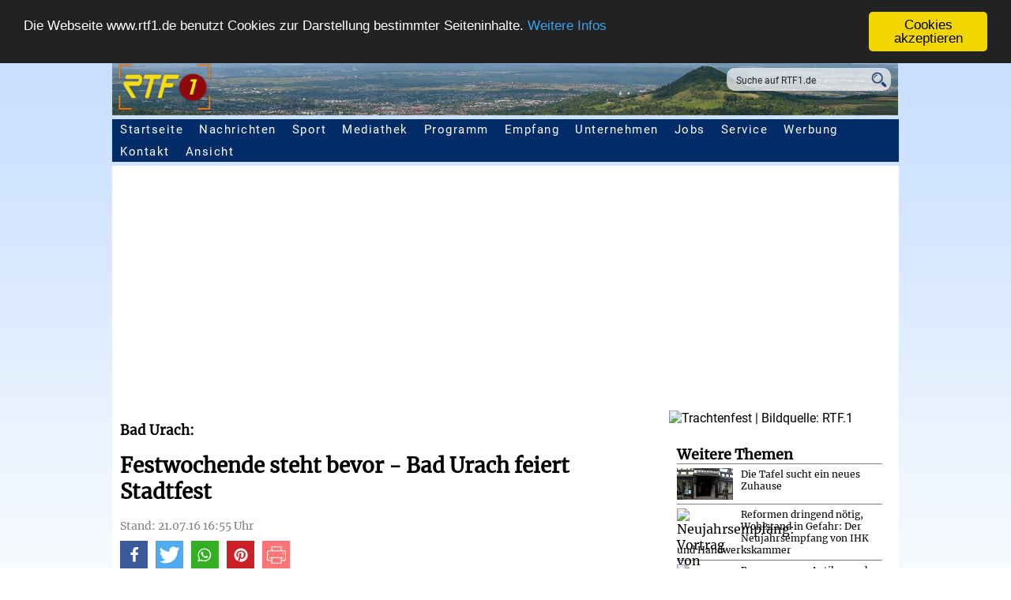

--- FILE ---
content_type: text/html; charset=iso-8859-1
request_url: https://www.rtf1.de/news.php?id=14000
body_size: 9952
content:
<!DOCTYPE html>
<head>


  <meta http-equiv="Content-Type" content="text/html; charset=iso-8859-1" />
  <meta http-equiv="Content-Language" content="de" />
  <meta http-equiv="Cache-Control" content="no-cache" />
  <meta http-equiv="Pragma" content="no-cache" />
  <meta name="viewport" content="width=device-width, user-scalable=yes, initial-scale=1.0, minimum-scale=1.0"/>
  <meta http-equiv="last-modified" content="Thu, 21 Jul 2016 16:55:44 +0100" >
  <meta name="robots" content="all, follow" />
  <meta name="author" content="Klarner Medien GmbH" />
  <meta name="publisher" content="Klarner Medien GmbH" />
  <meta name="dcterms.rights" content="Alle Rechte vorbehalten. Vervielfaeltigung nur mit schriftlicher Genehmigung" />
  <meta name="dcterms.rightsHolder" content="Klarner Medien / RTF.1" />
  <meta name="dcterms.audience" content="All" />
  <meta name="description" content="Bad Uracher Stadtfest: vom  morgigen Freitag, den 22. bis zum Sonntag, den 24. Juli  steht Bad Urach wieder ganz im Zeichen eines zweit&auml;gigen Festwochenendes. Das Fest der Vereine steigt  dabei am Samstag, den 23. Juli, ab 16 Uhr. Die Bewirtung und die musikalische Unterhaltung liegt in den bew&auml;hrten H&auml;nden der Bad Uracher Gruppierungen und Vereine. Zwischen 18 Uhr und 24 Uhr treten auf der Marktplatzb&uuml;hneÂ  neben volkst&uuml;mlichen Ateuren auch die  die Jazzband &quot;Heyeâ€™s Society&quot;, die &quot;Boiz-B&auml;nd&quot; und &quot;Yvolution&quot; auf." />
  <meta name="keywords" content="bad,uhr,vereine,auf,uracher,jazzband,diedie,auch,ateuren,volkstuemlichen"  />
  <meta property="og:locale" content="de_DE" />
  <meta property="og:title" content="Festwochende steht bevor - Bad Urach feiert Stadtfest | RTF.1" />
  <meta property="og:url" content="https://www.rtf1.de/news.php?id=14000" />
  <meta property="og:type" content="article" />
  <meta property="og:site_name" content="RTF.1 - Regionalfernsehen" />
  <meta property="og:description" content="Bad Uracher Stadtfest: vom  morgigen Freitag, den 22. bis zum Sonntag, den 24. Juli  steht Bad Urach wieder ganz im Zeichen eines zweit&auml;gigen Festwochenendes. Das Fest der Vereine steigt  dabei am Samstag, den 23. Juli, ab 16 Uhr. Die Bewirtung und die musikalische Unterhaltung liegt in den bew&auml;hrten H&auml;nden der Bad Uracher Gruppierungen und Vereine. Zwischen 18 Uhr und 24 Uhr treten auf der Marktplatzb&uuml;hneÂ  neben volkst&uuml;mlichen Ateuren auch die  die Jazzband &quot;Heyeâ€™s Society&quot;, die &quot;Boiz-B&auml;nd&quot; und &quot;Yvolution&quot; auf." />
  <meta property="og:image" content="https://www.rtf1.de/getimage.php?img=20160721155504_9fa2ada2ee.jpg" />
  <meta property="og:image:alt" content="Trachtenfest" />
  <meta property="og:latitude" content="48.477737">
  <meta property="og:longitude" content="9.242573">
  <meta property="og:street_address" content="Pfullinger Strasse 4">
  <meta property="og:locality" content="Eningen u. A.">
  <meta property="og:region" content="Baden-Wuerttemberg">
  <meta property="og:postal_code" content="72800">
  <meta property="og:phone_number" content="+49 7121 987790">
  <meta property="og:fax_number" content="+49 7121 9877999">
  <meta property="al:ios:app_store_id" content="1464250172">
  <meta name="google-play-app" content="app-id=com.mobincube.rtf1.sc_36ECLS">
  <meta name="twitter:site" content="@RTF1">
  <meta name="twitter:card" content="summary_large_image" />
  <meta name="twitter:description" content="Bad Uracher Stadtfest: vom  morgigen Freitag, den 22. bis zum Sonntag, den 24. Juli  steht Bad Urach wieder ganz im Zeichen eines zweit&auml;gigen Festwochenendes. Das Fest der Vereine steigt  dabei am Samstag, den 23. Juli, ab 16 Uhr. Die Bewirtung und die musikalische Unterhaltung liegt in den bew&auml;hrten H&auml;nden der Bad Uracher Gruppierungen und Vereine. Zwischen 18 Uhr und 24 Uhr treten auf der Marktplatzb&uuml;hneÂ  neben volkst&uuml;mlichen Ateuren auch die  die Jazzband &quot;Heyeâ€™s Society&quot;, die &quot;Boiz-B&auml;nd&quot; und &quot;Yvolution&quot; auf." />
  <meta name="twitter:title" content="Festwochende steht bevor - Bad Urach feiert Stadtfest" />
  <meta name="twitter:image" content="https://www.rtf1.de/getimage.php?img=20160721155504_9fa2ada2ee.jpg" />
  <link rel="shortcut icon"    href="favicon.ico" type="image/x-icon">
  <link rel="apple-touch-icon" sizes="32x32"   href="/img/icons/favicon-32.png" />
  <link rel="apple-touch-icon" sizes="128x128" href="/img/icons/favicon-128.png" />
  <link rel="apple-touch-icon" sizes="152x152" href="/img/icons/favicon-152.png" />
  <link rel="apple-touch-icon" sizes="167x167" href="/img/icons/favicon-167.png" />
  <link rel="apple-touch-icon" sizes="180x180" href="/img/icons/favicon-180.png" />
  <link rel="apple-touch-icon" sizes="192x192" href="/img/icons/favicon-192.png" />
  <link rel="apple-touch-icon" sizes="196x196" href="/img/icons/favicon-196.png" />
  <link rel="icon" type="image/png" sizes="196x196"  href="/img/icons/favicon-196.png" />
  <link rel="icon" type="image/png" sizes="192x192"  href="/img/icons/favicon-192.png" />
  <link rel="icon" type="image/png" sizes="180x180"  href="/img/icons/favicon-180.png" />
  <link rel="icon" type="image/png" sizes="167x167"  href="/img/icons/favicon-167.png" />
  <link rel="icon" type="image/png" sizes="152x152"  href="/img/icons/favicon-152.png" />
  <link rel="icon" type="image/png" sizes="128x128"  href="/img/icons/favicon-128.png" />
  <link rel="icon" type="image/png" sizes="32x32"    href="/img/icons/favicon-32.png" />

  <!-- Schema.org Artikel -->
  <script type="application/ld+json">
  {
     "@context": "http://schema.org",
     "@type": "NewsArticle",
     "mainEntityOfPage":
     {
       "@type": "WebPage",
       "@id": "https://www.rtf1.de/news.php?id=14000"
     },
     "headline": "Festwochende steht bevor - Bad Urach feiert Stadtfest | RTF.1",
     "image": ["https://www.rtf1.de/getimage.php?img=20160721155504_9fa2ada2ee.jpg"],
     "datePublished": "2016-07-21T16:55:44+01:00",
     "dateModified": "2016-07-21T16:55:44+01:00",
     "author": [
     {
       "@type": "Organization",
       "name": "RTF.1"
     }],
     "publisher":
     {
       "@type": "Organization",
       "name": "RTF.1",
       "logo":
       {
         "@type": "ImageObject",
         "url": "https://www.rtf1.de/img/icons/favicon-128.png"
       }
     },
     "description": "Bad Uracher Stadtfest: vom  morgigen Freitag, den 22. bis zum Sonntag, den 24. Juli  steht Bad Urach wieder ganz im Zeichen eines zweit&auml;gigen Festwochenendes. Das Fest der Vereine steigt  dabei am Samstag, den 23. Juli, ab 16 Uhr. Die Bewirtung und die musikalische Unterhaltung liegt in den bew&auml;hrten H&auml;nden der Bad Uracher Gruppierungen und Vereine. Zwischen 18 Uhr und 24 Uhr treten auf der Marktplatzb&uuml;hneÂ  neben volkst&uuml;mlichen Ateuren auch die  die Jazzband &quot;Heyeâ€™s Society&quot;, die &quot;Boiz-B&auml;nd&quot; und &quot;Yvolution&quot; auf."
  }
  </script>
  <title>Festwochende steht bevor - Bad Urach feiert Stadtfest | RTF.1</title>



  <link rel="stylesheet" href="rtf1_print.css" type="text/css" media="print" />
  <link rel="stylesheet" href="rtf1.css" type="text/css" media="screen, projection" />
  <link href="googlefonts/Merriweather.css" rel="stylesheet"> 
  <link href="googlefonts/Roboto.css" rel="stylesheet"> 


  <script type="text/javascript" src="script_dropdown-menu.js"></script>
  <script type="text/javascript" src="plugins/MediaMatcher.js"></script>

  <!-- include extern jQuery file but fall back to local file if extern one fails to load !-->
  <script src="https://code.jquery.com/jquery-1.7.2.min.js"></script>
  <script type="text/javascript">window.jQuery || document.write('<script type="text\/javascript" src="plugins\/jquery\/1.7.2.jquery.min"><\/script>')</script>

  <script type="text/javascript" src="plugins/wa-mediabox/wa-mediabox.min.js"></script>
  <link rel="stylesheet" type="text/css" href="plugins/wa-mediabox/wa-mediabox.min.css">

  <script type="text/javascript">
    ddMenu = new MenuEngine('ddMenu',items);
  </script>
<!-- Begin Cookie Consent plugin by Silktide - http://silktide.com/cookieconsent -->
<script type="text/javascript">
    window.cookieconsent_options = {
      "message":"Die Webseite www.rtf1.de benutzt Cookies zur Darstellung bestimmter Seiteninhalte.",
      "dismiss":"Cookies akzeptieren",
      "learnMore":"Weitere Infos",
      "link":"datenschutz.php",
      "theme":"dark-top",
      "expiryDays":"3000"
    };
</script>

<script type="text/javascript" src="plugins/cookieconsent.latest.min.js"></script>
<!-- End Cookie Consent plugin -->
<script type="text/javascript">

 var mediaMatcher = new MediaMatcher({

   'screen and (min-width: 0px) and (max-width: 479px)': {
   'css': ['rtf1_xs.css'],
   'js':  [],
   'obj': []},

   'screen and (min-width: 480px) and (max-width: 767px)': {
   'css': ['rtf1_s.css'],
   'js':  [],
   'obj': []},

   'screen and (min-width: 768px) and (max-width: 1069px)': {
   'css': ['rtf1_m.css'],
   'js':  [],
   'obj': []},

   'screen and (min-width: 1070px) and (max-width: 1500px)': {
   'css': ['rtf1_l.css'],
   'js':  [],
   'obj': []
   },

   'screen and (min-width: 1501px)': {
   'css': ['rtf1.css'],
   'js':  [],
   'obj': []
   }

  });

  mediaMatcher.showInfo(false);
  mediaMatcher.preLoadCss(false);
  mediaMatcher.dynamicLoadJS(false);
  mediaMatcher.dynamicLoadCss(true);
  mediaMatcher.dynamicTriggerObj(false);
  mediaMatcher.waitBeforeDynamicLoad(25);
  mediaMatcher.waitForCssIsLoaded(true,1000);
  mediaMatcher.init();

</script>
</head>

  <body>

  <header>
    <img src="img/header_standard.png" />
      <div class="suchfeld">
         <form name="suche" action="suche.php">
            <input class="searchfield" name="q" value="Suche auf RTF1.de" onfocus="javascript:document.suche.q.value=''" />
            <input class="searchicon" title="Suche starten" alt="Suche starten" src="img/lupe_blue.png" type=image />
         </form>
      </div>


      <div class="toggleMobil">
         <ul>
            <li class="mobilesmenu_burger" onclick="javascript:document.getElementById('mobilesMenu').style.visibility='visible';"><strong>Men&uuml;</strong></li>
         </ul>
      </div>
      <div id="mobilesMenu">
        <h2 class="hidden">Mobile Seitennavigation</h2>
         <ul>
            <li class="mobilesmenu_x" onclick="javascript:document.getElementById('mobilesMenu').style.visibility='hidden';"><strong>Schlie&szlig;en</strong></li>
            <li><a href="index.php">Startseite</a></li>
            <li id="mm_nachrichten_down"><a href="nachrichten.php">Nachrichten</a><div class="mm_dropdown" onclick="javascript:document.getElementById('mm_sub_nachrichten').style.display='block';document.getElementById('mm_nachrichten_down').style.display='none';document.getElementById('mm_nachrichten_up').style.display='block';"></div></li>
            <li id="mm_nachrichten_up"><a href="nachrichten.php">Nachrichten</a><div class="mm_dropup" onclick="javascript:document.getElementById('mm_sub_nachrichten').style.display='none';document.getElementById('mm_nachrichten_up').style.display='none';document.getElementById('mm_nachrichten_down').style.display='block';"></div></li>
            <li id="mm_sub_nachrichten">
              <div><a href="nachrichten.php">RTF.1-Regionalnachrichten</a></div>
              <div><a href="https://www.bweins.de/nachrichten.php" target="_blank">BWeins Landesnachrichten</a></div>
              <div><a href="nachrichten_welt.php">Deutschland &amp; Welt</a></div>
              <div><a href="nachrichten_eu.php">Europa &amp; EU</a></div>
              <div><a href="nachrichten_blaulicht.php">Blaulicht</a></div>
              <div><a href="nachrichten_wirtschaft.php">Wirtschaft</a></div>
              <div><a href="nachrichten_wissenschaft.php">Wissenschaft</a></div>
              <div><a href="nachrichten_sn.php">Spenden &amp; Charity</a></div>
              <div><a href="nachrichten_medizin.php">Medizin &amp; Gesundheit</a></div>
              <div><a href="nachrichten_recht.php">Recht &amp; Ratgeber</a></div>
              <div><a href="nachrichten_digital.php">Computer/Software/Digitales</a></div>
              <div><a href="nachrichten_history.php">Arch&auml;ologie</a></div>
              <div><a href="nachrichten_literatur.php">Literatur</a></div>
              <div><a href="nachrichten_sprache.php">Sprache</a></div>
              <div><a href="nachrichten_glaube.php">Glaube &amp; Christentum</a></div>
              <div><a href="nachrichten_klima.php">Klima</a></div>
              <div><a href="nachrichten_space.php">Space</a></div>
              <div><a href="nachrichten_wahlen.php">Wahlen</a></div>
              <div><a href="wetter.php">Regionalwetter</a></div>
              <div><a href="mediathek.php?external=rtf1">RTF.1-Sendung</a></div>
            </li>

            <li><a href="sport.php">Sport</a></li>

            <li id="mm_mediathek_down"><a href="mediathek.php">Mediathek</a><div onclick="javascript:document.getElementById('mm_sub_mediathek').style.display='block';document.getElementById('mm_mediathek_down').style.display='none';document.getElementById('mm_mediathek_up').style.display='block';" class="mm_dropdown"></div></li>
            <li id="mm_mediathek_up"><a href="mediathek.php">Mediathek</a><div onclick="javascript:document.getElementById('mm_sub_mediathek').style.display='none';document.getElementById('mm_mediathek_up').style.display='none';document.getElementById('mm_mediathek_down').style.display='block';" class="mm_dropup"></div></li>
            <li id="mm_sub_mediathek">
              <div><a href="mediathek.php">RTF.1-Mediathek</a></div>
              <div><a href="mediathek.php?external=rtf1">Aktuelle RTF.1-Sendung</a></div>
              <div><a href="mediathek.php?cat=bweins">Aktuelle BWeins-Sendung</a></div>
              <div><a href="mediathek.php?external=rik_rt">RIK Reutlingen1</a></div>
              <div><a href="mediathek.php?external=rik_tue">RIK T&uuml;bingen1</a></div>
              <div><a href="mediathek.php?external=rik_et">RIK Ermstal1</a></div>
              <div><a href="mediathek.php?external=rik_za">RIK Zollernalb1</a></div>
              <div><a href="mediathek.php?cat=landschaft">Landschaft TV</a></div>
              <div><a href="mediathek.php?cat=sport">Sportmagazine</a></div>
              <div><a href="mediathek.php?cat=vorort">Vor Ort</a></div>
              <div><a href="mediathek.php?cat=talk_h3">Sporttalk im H3</a></div>
            </li>

            <li id="mm_programm_down"><a href="programm.php">Programm</a><div onclick="javascript:document.getElementById('mm_sub_programm').style.display='block';document.getElementById('mm_programm_down').style.display='none';document.getElementById('mm_programm_up').style.display='block';" class="mm_dropdown"></div></li>
            <li id="mm_programm_up"><a href="programm.php">Programm</a><div onclick="javascript:document.getElementById('mm_sub_programm').style.display='none';document.getElementById('mm_programm_up').style.display='none';document.getElementById('mm_programm_down').style.display='block';" class="mm_dropup"></div></li>
            <li id="mm_sub_programm">
              <div><a href="programm.php">RTF.1-Programm&uuml;bersicht</a></div>
              <div><a href="programm.php?id=nachrichten">Nachrichten</a></div>
              <div><a href="programm.php?id=sport">Sport</a></div>
              <div><a href="programm.php?id=cinenews">Cinenews</a></div>
              <div><a href="programm.php?id=tiertreff">Tiertreff</a></div>
              <div><a href="programm.php?id=wina">Wirtschaft Neckar-Alb</a></div>
              <div><a href="programm.php?id=vorort">Vor Ort</a></div>
              <div><a href="programm.php?id=imgespraech">Im Gespr&auml;ch mit...</a></div>
              <div><a href="programm.php?id=talk_h3">Sporttalk im H3</a></div>
              <div><a href="programm.php?id=gesundheitstalk">RTF.1-Gesundheitstalk</a></div>
            </li>

            <li id="mm_empfang_down"><a href="empfang.php">Empfang</a><div onclick="javascript:document.getElementById('mm_sub_empfang').style.display='block';document.getElementById('mm_empfang_down').style.display='none';document.getElementById('mm_empfang_up').style.display='block';" class="mm_dropdown"></div></li>
            <li id="mm_empfang_up"><a href="empfang.php">Empfang</a><div onclick="javascript:document.getElementById('mm_sub_empfang').style.display='none';document.getElementById('mm_empfang_up').style.display='none';document.getElementById('mm_empfang_down').style.display='block';" class="mm_dropup"></div></li>
            <li id="mm_sub_empfang">
              <div><a href="empfang.php">Empfang</a></div>
              <div><a href="empfang_app.php">App, Fire-TV, Podcast</a></div>
            </li>

            <li id="mm_unternehmen_down"><a href="unternehmen.php">Unternehmen</a><div onclick="javascript:document.getElementById('mm_sub_unternehmen').style.display='block';document.getElementById('mm_unternehmen_down').style.display='none';document.getElementById('mm_unternehmen_up').style.display='block';" class="mm_dropdown"></div></li>
            <li id="mm_unternehmen_up"><a href="unternehmen.php">Unternehmen</a><div onclick="javascript:document.getElementById('mm_sub_unternehmen').style.display='none';document.getElementById('mm_unternehmen_up').style.display='none';document.getElementById('mm_unternehmen_down').style.display='block';" class="mm_dropup"></div></li>
            <li id="mm_sub_unternehmen">
              <div><a href="unternehmen_grussworte.php">Gru&szlig;worte: 20 Jahre RTF.1</a></div>
              <div><a href="unternehmen.php">RTF.1 - Das Unternehmen</a></div>
              <div><a href="unternehmen_jobs.php">Jobs / Praktika</a></div>
              <div><a href="unternehmen_faq.php">Fragen - Antworten</a></div>
            </li>

            <li id="mm_service_down"><a href="service.php">Service</a><div onclick="javascript:document.getElementById('mm_sub_service').style.display='block';document.getElementById('mm_service_down').style.display='none';document.getElementById('mm_service_up').style.display='block';" class="mm_dropdown"></div></li>
            <li id="mm_service_up"><a href="service.php">Service</a><div onclick="javascript:document.getElementById('mm_sub_service').style.display='none';document.getElementById('mm_service_up').style.display='none';document.getElementById('mm_service_down').style.display='block';" class="mm_dropup"></div></li>
            <li id="mm_sub_service">
              <div><a href="service.php">Zuschauerservice</a></div>
              <div><a href="service_fuehrung.php">Besucherf&uuml;hrung</a></div>
              <div><a href="service_mitschnitt.php">Mitschnittdienst</a></div>
              <div><a href="service_rezepte.php">Rezepte zum Nachkochen</a></div>
              <div><a href="werbung.php">Werben auf RTF.1</a></div>
              <div><a href="service_referate.php">Vortr&auml;ge &amp; Referate</a></div>
              <div><a href="service_books.php">Buchtipps</a></div>
              <div><a href="empfang.php">Empfang</a></div>
            </li>

            <li id="mm_werbung_down"><a href="werbung.php">Werbung</a><div onclick="javascript:document.getElementById('mm_sub_werbung').style.display='block';document.getElementById('mm_werbung_down').style.display='none';document.getElementById('mm_werbung_up').style.display='block';" class="mm_dropdown"></div></li>
            <li id="mm_werbung_up"><a href="werbung.php">Werbung</a><div onclick="javascript:document.getElementById('mm_sub_werbung').style.display='none';document.getElementById('mm_werbung_up').style.display='none';document.getElementById('mm_werbung_down').style.display='block';" class="mm_dropup"></div></li>
            <li id="mm_sub_werbung">
              <div><a href="werbung.php">Werben auf RTF.1</a></div>
              <div><a href="werbung_werbeformen.php">Werbeformen</a></div>
              <div><a href="werbung_zahlen.php">Fakten &amp; Zahlen</a></div>
              <div><a href="werbung_ansprechpartner.php">Ansprechpartner</a></div>
              <div><a href="werbung_filmproduktion.php">Filmproduktion</a></div>
            </li>

         </ul>
      </div>           
      <nav id="topmenu">
        <h2 class="hidden">Seitennavigation</h2>
        <ul>
           <li><a href="index.php">Startseite</a></li>
           <li onmouseout="ddMenu.setTimer();" onblur="ddMenu.setTimer();" onmouseover="ddMenu.show('1');" onfocus="ddMenu.show('1');"><script type="text/JavaScript">ddMenu.renderItem('1','');</script><a href="nachrichten.php">Nachrichten</a></li>
           <li onmouseout="ddMenu.setTimer();" onblur="ddMenu.setTimer();" onmouseover="ddMenu.show('9');" onfocus="ddMenu.show('2');"><script type="text/JavaScript">ddMenu.renderItem('9','');</script><a href="sport.php">Sport</a></li>
           <li onmouseout="ddMenu.setTimer();" onblur="ddMenu.setTimer();" onmouseover="ddMenu.show('2');" onfocus="ddMenu.show('2');"><script type="text/JavaScript">ddMenu.renderItem('2','');</script><a href="mediathek.php">Mediathek</a></li>
           <li onmouseout="ddMenu.setTimer();" onblur="ddMenu.setTimer();" onmouseover="ddMenu.show('3');" onfocus="ddMenu.show('3');"><script type="text/JavaScript">ddMenu.renderItem('3','');</script><a href="programm.php">Programm</a></li>
           <li onmouseout="ddMenu.setTimer();" onblur="ddMenu.setTimer();" onmouseover="ddMenu.show('4');" onfocus="ddMenu.show('4');"><script type="text/JavaScript">ddMenu.renderItem('4','');</script><a href="empfang.php">Empfang</a></li>
           <li onmouseout="ddMenu.setTimer();" onblur="ddMenu.setTimer();" onmouseover="ddMenu.show('5');" onfocus="ddMenu.show('5');"><script type="text/JavaScript">ddMenu.renderItem('5','');</script><a href="unternehmen.php">Unternehmen</a></li>
           <li onmouseout="ddMenu.setTimer();" onblur="ddMenu.setTimer();" onmouseover="ddMenu.show('11');" onfocus="ddMenu.show('5');"><script type="text/JavaScript">ddMenu.renderItem('11','');</script><a href="unternehmen_jobs.php">Jobs</a></li>
           <li onmouseout="ddMenu.setTimer();" onblur="ddMenu.setTimer();" onmouseover="ddMenu.show('6');" onfocus="ddMenu.show('6');"><script type="text/JavaScript">ddMenu.renderItem('6','');</script><a href="service.php">Service</a></li>
           <li onmouseout="ddMenu.setTimer();" onblur="ddMenu.setTimer();" onmouseover="ddMenu.show('7');" onfocus="ddMenu.show('7');"><script type="text/JavaScript">ddMenu.renderItem('7','');</script><a href="werbung.php">Werbung</a></li>
           <li onmouseout="ddMenu.setTimer();" onblur="ddMenu.setTimer();" onmouseover="ddMenu.show('10');" onfocus="ddMenu.show('10');"><script type="text/JavaScript">ddMenu.renderItem('10','');</script><a href="kontakt.php">Kontakt</a></li>
           <li onmouseout="ddMenu.setTimer();" onblur="ddMenu.setTimer();" onmouseover="ddMenu.show('8');" onfocus="ddMenu.show('8');"><script type="text/JavaScript">ddMenu.renderItem('8','');</script><a>Ansicht</a></li>
        </ul>
      </nav>
  </header>

  <div class="news_page_wrapper">
    <img class="news_article_image" src="getimage.php?img=20160721155504_9fa2ada2ee.jpg&w=1405&h=400" width=1405 height=400 border=0 alt="Trachtenfest | Bildquelle: RTF.1" title="Trachtenfest | Bildquelle: RTF.1" />
    <div class="news_article">
      <h2>Bad Urach:</h2>
      <h1>Festwochende steht bevor - Bad Urach feiert Stadtfest</h1>
      <span class="news_date">Stand: 21.07.16  16:55 Uhr</span>
      <ul class="social">
        <li class="facebook">
          <a href="https://www.facebook.com/sharer.php?u=https://www.rtf1.de/news.php?id=14000" target="_blank" alt="Icon Facebook" title="Bei Facebook teilen"><span class="highlighter"></span><img src="img/icon_facebook.png" /></a>
        </li>
        <li class="twitter">
          <a href="https://twitter.com/intent/tweet?text=Festwochende steht bevor - Bad Urach feiert Stadtfest&url=https://www.rtf1.de/news.php?id=14000" target="_blank" alt="Icon Twitter" title="Bei Twitter teilen"><span class="highlighter"></span><img src="img/icon_twitter.png" /></a>
        </li>
        <li class="whatsapp">
          <a href="https://api.whatsapp.com/send?text=https://www.rtf1.de/news.php?id=14000 Festwochende steht bevor - Bad Urach feiert Stadtfest" target="_blank" alt="Icon WhatsApp" title="Bei Whatsapp teilen"><span class="highlighter"></span><img src="img/icon_whatsapp.png" /></a>
        </li>
        <li class="pinterest">
          <a href="https://www.pinterest.com/pin/create/link/?url=https://www.rtf1.de/news.php?id=14000&media=https://www.rtf1.de/getimage.php?img=20160721155504_9fa2ada2ee.jpg&description=Trachtenfest" target="_blank" alt="Icon Pinterest" title="Bei Pinterest pinnen"><span class="highlighter"></span><img src="img/icon_pinterest.png" /></a>
        </li>
        <li class="drucken">
          <a href="javascript:window.print();" alt="Icon Drucken" title="Seite drucken"><span class="highlighter"></span><img src="img/icon_print.png" /></a>
        </li>
      </ul>
      <br class="clear" />
      <h3>Bad Uracher Stadtfest: vom  morgigen Freitag, den 22. bis zum Sonntag, den 24. Juli  steht Bad Urach wieder ganz im Zeichen eines zweit&auml;gigen Festwochenendes. Das Fest der Vereine steigt  dabei am Samstag, den 23. Juli, ab 16 Uhr. Die Bewirtung und die musikalische Unterhaltung liegt in den bew&auml;hrten H&auml;nden der Bad Uracher Gruppierungen und Vereine. Zwischen 18 Uhr und 24 Uhr treten auf der Marktplatzb&uuml;hneÂ  neben volkst&uuml;mlichen Ateuren auch die  die Jazzband &quot;Heyeâ€™s Society&quot;, die &quot;Boiz-B&auml;nd&quot; und &quot;Yvolution&quot; auf.</h3>
    <div class="vp196">
      <custom-player class="player" data-video="UjU93L5y3mQ">
        <pre-roll data-video="mediathek/ads/260122_SF_binea.mp4" data-skip="5s"></pre-roll>
        <post-roll data-video="mediathek/trailer/Trailer_RTF1_FireTV.mp4" data-skip="5s"></post-roll>
      </custom-player>
    </div>
<br />      Dieser Tag wird eingerahmt von den beiden Auff&uuml;hrungen der Stadtsymphonie  Unter dem Motto &bdquo;Wie klingt Urach?" hat der Stuttgarter Komponist Adrian Werum hat ein Werk geschaffen, bei dem fast das ganze musikalische Spektrum der Stadt in akustische Erscheinung treten kann &ndash;  traditionelle Musikgruppen, die Jugendmusikschule und Jugendliche, die sich im Jugendhaus verwirklichen &ndash; sie alle werden zusammen ein Orchester bilden, das die Frage beantworten will: &bdquo;Wie klingt Urach?"<br />Beide Auff&uuml;hrungen finden ab 19 Uhr auf dem Marktplatz Bad Urach statt. Der Eintritt ist frei.
      <div class="news_col_ad">
        <span style="font-size:0.8em;margin-top:5px;">WERBUNG:</span><br />
        <script async src="https://pagead2.googlesyndication.com/pagead/js/adsbygoogle.js"></script>
        <!-- RTF.1 - Responsive NEWS -->
        <ins class="adsbygoogle"
           style="display:block"
           data-ad-client="ca-pub-5016613802279223"
           data-ad-slot="3310226737"
           data-ad-format="auto"
           data-full-width-responsive="true"></ins>
        <script>
             (adsbygoogle = window.adsbygoogle || []).push({});
        </script>
      </div>
      <br class="clear" />
      <ul class="addons_list" style="margin-top:10px;">
        <li class="addons_list_top"><a href="">Beitrag kommentieren</a>
          <ul class="addons_sublist" id="topitem">
             <li class="addons_list_sub">
                <div id="disqus_thread"></div>
                <script type="text/javascript">
                    var disqus_shortname = 'rtf1';
                    (function() {
                        var dsq = document.createElement('script'); dsq.type = 'text/javascript'; dsq.async = true;
                        dsq.src = '//' + disqus_shortname + '.disqus.com/embed.js';
                        (document.getElementsByTagName('head')[0] || document.getElementsByTagName('body')[0]).appendChild(dsq);
                    })();
                </script>
                <noscript>Please enable JavaScript to view the <a href="http://disqus.com/?ref_noscript">comments powered by Disqus.</a></noscript>
                <a href="https://disqus.com" class="dsq-brlink">blog comments powered by <span class="logo-disqus">Disqus</span></a>
             </li>
          </ul>
        </li>
      </ul>
    <br class="clear" />
    </div>
    <div class="news_article_side">
      <div class="side_box">
        <h2>Weitere Themen</h2>
        <hr noshade />
        <a href="news.php?id=41938" class="side_box_item">
          <img src="getimage.php?img=20260123164332_20a024849b.jpg&w=71&h=40" width=71 height=40 alt="Tafel Bad Urach | Bildquelle: RTF.1" title="Tafel Bad Urach | Bildquelle: RTF.1" />
          <h3>Die Tafel sucht ein neues Zuhause</h3>
        </a>
        <div class="clear"></div>
        <hr noshade />
        <a href="news.php?id=41934" class="side_box_item">
          <img src="getimage.php?img=20260123164006_1a5186e705.jpg&w=71&h=40" width=71 height=40 alt="Neujahrsempfang: Vortrag von Andreas Stenger | Bildquelle: RTF.1" title="Neujahrsempfang: Vortrag von Andreas Stenger | Bildquelle: RTF.1" />
          <h3>Reformen dringend n&ouml;tig, Wohlstand in Gefahr: Der Neujahrsempfang von IHK und Handwerkskammer</h3>
        </a>
        <div class="clear"></div>
        <hr noshade />
        <a href="news.php?id=41937" class="side_box_item">
          <img src="getimage.php?img=20260123170925_d545d6878f.jpg&w=71&h=40" width=71 height=40 alt="Flohmarkt Kreis der &Auml;lteren | Bildquelle: RTF.1" title="Flohmarkt Kreis der &Auml;lteren | Bildquelle: RTF.1" />
          <h3>Begegnungen, Antikes und Feines beim Flohmarkt Kreis der &Auml;lteren</h3>
        </a>
        <div class="clear"></div>
        <hr noshade />
        <a href="news.php?id=41936" class="side_box_item">
          <img src="getimage.php?img=20200529024359_31ca245edf.jpg&w=71&h=40" width=71 height=40 alt="Bargeld zahlen | Bildquelle: Pixabay.com" title="Bargeld zahlen | Bildquelle: Pixabay.com" />
          <h3>Rund 1,2 Millionen Euro f&uuml;r neue Rettungswache</h3>
        </a>
        <div class="clear"></div>
        <hr noshade />
        <a href="news.php?id=41935" class="side_box_item">
          <img src="getimage.php?img=20170209151719_ddd11e341a.jpg&w=71&h=40" width=71 height=40 alt="Rettungshubschrauber | Bildquelle: pixabay.com" title="Rettungshubschrauber | Bildquelle: pixabay.com" />
          <h3>Mit Rettungshubschrauber in Klinik geflogen</h3>
        </a>
        <div class="clear"></div>
        <hr noshade />
        <a href="news.php?id=41933" class="side_box_item">
          <img src="getimage.php?img=20201123155635_8db058a1e9.jpg&w=71&h=40" width=71 height=40 alt="Marktplatz Hechingen mit Rathaus | Bildquelle: RTF1" title="Marktplatz Hechingen mit Rathaus | Bildquelle: RTF1" />
          <h3>Marktplatz wird zum B&uuml;rgerplatz</h3>
        </a>
        <div class="clear"></div>
        <hr noshade />
        <a href="news.php?id=41932" class="side_box_item">
          <img src="getimage.php?img=20260122140103_0de02c219a.jpg&w=71&h=40" width=71 height=40 alt="Wohnbauprojekt S&uuml;lchenstra&szlig;e 5+7 | Bildquelle: RTF.1" title="Wohnbauprojekt S&uuml;lchenstra&szlig;e 5+7 | Bildquelle: RTF.1" />
          <h3>Architekten h&uuml;llen klassischen Altbaustil in modernes Gewand</h3>
        </a>
        <div class="clear"></div>
        <hr noshade />
        <a href="news.php?id=41930" class="side_box_item">
          <img src="getimage.php?img=20200506224609_3d5023d5a9.jpg&w=71&h=40" width=71 height=40 alt="Windkraftanlage | Bildquelle: Pixabay" title="Windkraftanlage | Bildquelle: Pixabay" />
          <h3>SWS und Uhl Windkraft geben Windstandort auf</h3>
        </a>
        <div class="clear"></div>
        <hr noshade />
        <a href="news.php?id=41929" class="side_box_item">
          <img src="getimage.php?img=20250120143518_2369ea54ba.jpg&w=71&h=40" width=71 height=40 alt="Wahlbenachrichtigung Bundestagswahl | Bildquelle: Pixabay" title="Wahlbenachrichtigung Bundestagswahl | Bildquelle: Pixabay" />
          <h3>Wahlbenachrichtigungen f&uuml;r die Landtagswahl kommen</h3>
        </a>
        <div class="clear"></div>
        <hr noshade />
        <a href="news.php?id=41928" class="side_box_item">
          <img src="getimage.php?img=20250624180919_9a94246a9d.jpg&w=71&h=40" width=71 height=40 alt="Feuerwehrauto | Bildquelle: RTF.1" title="Feuerwehrauto | Bildquelle: RTF.1" />
          <h3>Rettungseinsatz blockiert Neckarbr&uuml;cke</h3>
        </a>
        <div class="clear"></div>
        <hr noshade />
      </div>
      <div class="side_box">
         <div class="box_weather">
             <h3>Reutlingen</h3>
             <table><tr>
               <td valign=top><img src="img/weather/wetter_starkbewoelkt.png" width=75 title="Stand 23.01.2026 - 18:00" /><td>
               <td valign=top style="padding-top:5px;"><b>Bedeckt</b><br />1 / 3&deg; C<br />Luftfeuchte: 83%<td>
             </td></table>
             <h3>T&uuml;bingen</h3>
             <table><tr>
               <td valign=top><img src="img/weather/wetter_starkbewoelkt.png" width=75 title="Stand " /><td>
               <td valign=top style="padding-top:5px;"><b>Bedeckt</b><br />7 / 7&deg; C<br />Luftfeuchte: 70%<td>
             </td></table>
             <h3>Balingen</h3>
             <table><tr>
               <td valign=top><img src="img/weather/wetter_starkbewoelkt.png" width=75 title="Stand 23.01.2026 - 18:00" /><td>
               <td valign=top style="padding-top:5px;"><b>Bedeckt</b><br />1 / 3&deg; C<br />Luftfeuchte: 81%<td>
             </td></table>
         </div>
      </div>
      <div class="side_box">
        <h2>Mediathek</h2>
        <hr noshade />
        <a href="mediathek.php?id=24260" class="side_box_item">
          <img src="https://i.ytimg.com/vi/VoMuVVgV0pM/mqdefault.jpg" width=71 height=40 alt="RTF.1-Nachrichten 23.01.2026" title="RTF.1-Nachrichten 23.01.2026" />
          <h3>Die Tafel Bad Urach sucht ein neues Zuhause</h3>
        </a>
        <div class="clear"></div>
        <hr noshade />
        <a href="mediathek.php?id=24259" class="side_box_item">
          <img src="https://i.ytimg.com/vi/F9haVlGPFDs/mqdefault.jpg" width=71 height=40 alt="RTF.1-Nachrichten 23.01.2026" title="RTF.1-Nachrichten 23.01.2026" />
          <h3>Begegnungen, Antikes und Feines beim Flohmarkt Kreis der &Auml;lteren</h3>
        </a>
        <div class="clear"></div>
        <hr noshade />
        <a href="mediathek.php?id=24258" class="side_box_item">
          <img src="https://i.ytimg.com/vi/_Paq5z8KphA/mqdefault.jpg" width=71 height=40 alt="RTF.1-Nachrichten 23.01.2026" title="RTF.1-Nachrichten 23.01.2026" />
          <h3>Reformen dringend n&ouml;tig, Wohlstand in Gefahr: Der Neujahrsempfang von IHK und Handwerkskammer</h3>
        </a>
        <div class="clear"></div>
        <hr noshade />
        <a href="mediathek.php?id=24254" class="side_box_item">
          <img src="https://i.ytimg.com/vi/PBFdLWjfLAI/mqdefault.jpg" width=71 height=40 alt="RTF.1-Nachrichten 22.01.2026" title="RTF.1-Nachrichten 22.01.2026" />
          <h3>Hechinger Marktplatz wird zum B&uuml;rgerplatz</h3>
        </a>
        <div class="clear"></div>
        <hr noshade />
        <a href="mediathek.php?id=24253" class="side_box_item">
          <img src="https://i.ytimg.com/vi/zcfwIsTh3vc/mqdefault.jpg" width=71 height=40 alt="RTF.1-Nachrichten 22.01.2026" title="RTF.1-Nachrichten 22.01.2026" />
          <h3>Architekten h&uuml;llen klassischen Altbaustil in modernes Gewand</h3>
        </a>
        <div class="clear"></div>
        <hr noshade />
        <a href="mediathek.php?id=24252" class="side_box_item">
          <img src="https://i.ytimg.com/vi/B0jbnAdIv_E/mqdefault.jpg" width=71 height=40 alt="RTF.1-Nachrichten 22.01.2026" title="RTF.1-Nachrichten 22.01.2026" />
          <h3>Gro&szlig;brand einer Lagerhalle</h3>
        </a>
        <div class="clear"></div>
        <hr noshade />
        <a href="mediathek.php?id=24251" class="side_box_item">
          <img src="https://i.ytimg.com/vi/tK030h3Xc9E/mqdefault.jpg" width=71 height=40 alt="RTF.1-Nachrichten 21.01.2026" title="RTF.1-Nachrichten 21.01.2026" />
          <h3>Fr&uuml;hjahrsputz bei der Deutschen Bahn</h3>
        </a>
        <div class="clear"></div>
        <hr noshade />
        <a href="mediathek.php?id=24250" class="side_box_item">
          <img src="https://i.ytimg.com/vi/5mFk7Bj057k/mqdefault.jpg" width=71 height=40 alt="RTF.1-Nachrichten 21.01.2026" title="RTF.1-Nachrichten 21.01.2026" />
          <h3>Rattenbek&auml;mpfung im Stadtgebiet Reutlingen</h3>
        </a>
        <div class="clear"></div>
        <hr noshade />
        <a href="mediathek.php?id=24249" class="side_box_item">
          <img src="https://i.ytimg.com/vi/XE20XQRN384/mqdefault.jpg" width=71 height=40 alt="RTF.1-Nachrichten 21.01.2026" title="RTF.1-Nachrichten 21.01.2026" />
          <h3>Kommende Woche ist wieder binea</h3>
        </a>
        <div class="clear"></div>
        <hr noshade />
        <a href="mediathek.php?id=24247" class="side_box_item">
          <img src="https://i.ytimg.com/vi/Uylq6i4xVWM/mqdefault.jpg" width=71 height=40 alt="RTF.1-Nachrichten 20.01.2026" title="RTF.1-Nachrichten 20.01.2026" />
          <h3>Einzigartiges Naturschauspiel: Sonnensturm bringt Polarlichter</h3>
        </a>
        <div class="clear"></div>
        <hr noshade />
      </div>
      <div class="side_box">
        <a href="mediathek.php?external=rtf1" class="mediathek_sendung">
          <img src="img/rtf1_sendung_play.png" />
          <h3>Aktuelle RTF.1-Sendung als Video</h3>
        </a>
      </div>
    </div>
    <br class="clear" />
      <span class="darstellung_desc">Seitenanzeige:</span>
      <ul class="darstellung">
        <li><a onclick="mediaMatcher.forceQuery('auto',0); return false;" href="#">AUTO</a></li>
        <li><a onclick="mediaMatcher.forceQuery(0,744); return false;" href="#">mini</a></li>
        <li><a onclick="mediaMatcher.forceQuery(1,744); return false;" href="#">klein</a></li>
        <li><a onclick="mediaMatcher.forceQuery(2,744); return false;" href="#">normal</a></li>
        <li><a onclick="mediaMatcher.forceQuery(3,744); return false;" href="#">gro&szlig;</a></li>
        <li><a onclick="mediaMatcher.forceQuery(4,744); return false;" href="#">voll</a></li>
      </ul>
    <br /><br />
  </div>
<script type="text/javascript">
	$(function() {

	    var menu_ul = $('.addons_list > li > ul'),
	           menu_a  = $('.addons_list > li > a');

	    menu_ul.hide();

	    menu_a.click(function(e) {
	        e.preventDefault();
	        if(!$(this).hasClass('active')) {
	            menu_a.removeClass('active');
	            menu_ul.filter(':visible').slideUp('normal');
	            $(this).addClass('active').next().stop(true,true).slideDown('normal');
	        } else {
	            $(this).removeClass('active');
	            $(this).next().stop(true,true).slideUp('normal');
	        }
	    });

	});
</script>
        <footer>
            <h2 class="hidden">Footer</h2>
            <section class="footer_copyright">
                <article>
              	  <h3 class="hidden">Copyright + Datenschutz</h3>
                  &copy; 2026 RTF.1 - Klarner Medien GmbH
                </article>
            </section>
            <section class="footer_list">
                <article class="footer_column" id="fl_page">
                    <h4>rtf1.de</h4>
                    <ul>
                        <li><a href="index.php">Startseite</a></li>
                        <li><a href="nachrichten.php">Nachrichten</a></li>
                        <li><a href="sport.php">Sport</a></li>
                        <li><a href="mediathek.php">Mediathek</a></li>
                        <li><a href="programm.php">Programm</a></li>
                        <li><a href="empfang.php">Empfang</a></li>
                        <li><a href="unternehmen.php">Unternehmen</a></li>
                        <li><a href="service.php">Service</a></li>
                        <li><a href="werbung.php">Werbung</a></li>
                        <li><a href="kontakt.php">Kontakt</a></li>
                    </ul>
                    <br class="clear"/>
                </article>
                <article class="footer_column" id="fl_themen">
                    <h4>Themen</h4>
                    <ul>
                        <li><a href="nachrichten.php">Regionales</a></li>
                        <li><a href="https://www-bweins.de/nachrichten.php" target="_blank">Baden-W&uuml;rttemberg</a></li>
                        <li><a href="nachrichten_welt.php">Deutschland &amp; Welt</a></li>
                        <li><a href="nachrichten_blaulicht.php">Blaulicht</a></li>
                        <li><a href="nachrichten_wirtschaft.php">Wirtschaft</a></li>
                        <li><a href="nachrichten_wissenschaft.php">Wissenschaft</a></li>
                        <li><a href="nachrichten_sn.php">Spenden &amp; Charity</a></li>
                        <li><a href="nachrichten_medizin.php">Medizin &amp; Gesundheit</a></li>
                        <li><a href="nachrichten_recht.php">Recht &amp; Ratgeber</a></li>
                        <li><a href="nachrichten_history.php">Arch&auml;ologie</a></li>
                        <li><a href="nachrichten_literatur.php">Literatur</a></li>
                        <li><a href="nachrichten_literatur.php">Glaube &amp; Christentum</a></li>
                    </ul>
                    <br class="clear"/>
                </article>
                <article class="footer_column" id="fl_data">
                    <h4>Rechtliche Angaben</h4>
                    <ul>
                        <li><a href="impressum.php">Impressum</a></li>
                        <li><a href="datenschutz.php">Datenschutz</a></li>
                        <li><a href="kontakt.php">Kontakt</a></li>
                    </ul>
                    <br class="clear"/>
                    <h4>Service</h4>
                    <ul>
                        <li><a href="empfang_app.php">RTF.1-App</a></li>
                        <li><a href="news_rss.php">RSS-Feed</a></li>
                        <li><a href="https://www.facebook.com/RTF1Fernsehen" target="_blank">Facebook</a></li>
                        <li><a href="https://twitter.com/RTF1" target="_blank">Twitter</a></li>
                        <li><a href="https://www.youtube.com/user/KlarnerMedien" target="_blank">Youtube</a></li>
                        <li><a href="https://www.instagram.com/rtf1fernsehen/" target="_blank">Instagram</a></li>
                    </ul>
                    <br class="clear"/>
                </article>
                <article class="footer_column" id="fl_sender">
                    <h4>Angebote von Klarner Medien</h4>
                    <ul>
                        <li><a href="https://www.bweins.de" target="_blank">BWeins Landesfernsehen</a></li>
                        <li><a href="https://www.rtf3.de" target="_blank">RTF3 Webradio</a></li>
                        <li><a href="https://www.deutscheins.de" target="_blank">DEUTSCHeins</a></li>
                        <li><a href="https://www.rtf1.biz" target="_blank">RTF.1 Wirtschaft</a></li>
                        <li><a href="http://www.prometheus-tv.de" target="_blank">Prometheus.tv Wissenschaftsfernsehen</a></li>
                        <li><a href="http://www.literaturfernsehen.de" target="_blank">Literaturfernsehen</a></li>
                        <li><a href="http://www.archaeologie.com" target="_blank">Arch&auml;ologie.com</a></li>
                        <li><a href="http://www.glaukichri.de" target="_blank">Glaube - Kirche - Christentum</a></li>
                        <li><a href="http://www.reutlingen1.de" target="_blank">RIK Reutlingen 1</a></li>
                        <li><a href="http://www.tuebingen1.de" target="_blank">RIK T&uuml;bingen 1</a></li>
                        <li><a href="http://www.ermstal1.de" target="_blank">RIK Ermstal 1</a></li>
                        <li><a href="http://www.zollernalb1.de" target="_blank">RIK Zollernalb 1</a></li>
                    </ul>
                    <br class="clear"/>
                </article>
            </section>
        </footer>  <script type="text/javascript" src="plugins/ad-player.js"></script>
  </body>
</html>

--- FILE ---
content_type: text/html; charset=utf-8
request_url: https://www.google.com/recaptcha/api2/aframe
body_size: 269
content:
<!DOCTYPE HTML><html><head><meta http-equiv="content-type" content="text/html; charset=UTF-8"></head><body><script nonce="YwGeK3XzYEAJyx_UTKsmOg">/** Anti-fraud and anti-abuse applications only. See google.com/recaptcha */ try{var clients={'sodar':'https://pagead2.googlesyndication.com/pagead/sodar?'};window.addEventListener("message",function(a){try{if(a.source===window.parent){var b=JSON.parse(a.data);var c=clients[b['id']];if(c){var d=document.createElement('img');d.src=c+b['params']+'&rc='+(localStorage.getItem("rc::a")?sessionStorage.getItem("rc::b"):"");window.document.body.appendChild(d);sessionStorage.setItem("rc::e",parseInt(sessionStorage.getItem("rc::e")||0)+1);localStorage.setItem("rc::h",'1769190390544');}}}catch(b){}});window.parent.postMessage("_grecaptcha_ready", "*");}catch(b){}</script></body></html>

--- FILE ---
content_type: text/css
request_url: https://www.rtf1.de/rtf1.css
body_size: 31746
content:
/* BASIC
--------------------------------------------------*/

body
{
	font-family: 'Roboto', sans-serif;
	color:#000000;

	background:url(img/bg_blauverlauf.jpg) repeat-x #ffffff;
	background-attachment: fixed;

	margin:0px;
	margin-top:0px;
	padding:0px;
}

a
{
	text-decoration: none;
	color: inherit;
	transition: color .4s ease;
	outline: 0;
}

a:hover
{
	color:#666666;
}

figure, header
{
	margin:0px;
	padding:0px;
}

header
{
	position:relative;

}

header img
{
	margin-top: 10px;
	margin-bottom: 45px;
}

.suchfeld
{
	position:absolute;
	right:10px;
	z-index:1000;
	top:20px;
	background-color:#ffffff;
	opacity:0.7;
	border-radius:10px;
	padding:0px 5px 0px 5px;
}

.searchfield
{
	position:relative;
	top:-5px;
	left:5px;
	width:200px;
	border:none;
	font-family: 'Roboto', Sans-Serif;
	font-size:14px;
}

.searchicon
{
	position:relative;
	padding-top:5px;
	height:20px;
	width:20px;
}

/* MENU
--------------------------------------------------*/

#topmenu
{
	position:absolute;
	top:120px;
	height:30px;
	width:1425px;
	z-index:95;

	background-color:#022c68;
}

#topmenu ul 
{
	margin:0em;
	padding:0em;
}

#topmenu li 
{
	float:left;
	height:30px;
	margin:0px;
	padding:0px;
	list-style-type:none;
	font-size:17px;
}

#topmenu li a 
{
	display:block;
	padding:0 10px;
	padding-top:4px;
	margin:0em;
	height:26px;
	letter-spacing:0.1em;
	text-decoration:none;
	color:#ffffff;
}

#topmenu li a:hover
{
	color:#022c68;
	background-color:#ffffff;
}

.dropDownBox
{
	position:absolute;
	top:30px;
	width:300px;
	visibility:hidden;
	text-align:left;
	color:#000000;
	background-color:#ffffff;
	z-index:1000;
	box-shadow: 5px 5px 15px black;
}

.dropDownNavi a
{
	border-top: 1px solid #d9e1ea;
	background-color:#ffffff !important;
	color:#022c68 !important;
}

.dropDownBox a:hover
{
	border-top: 1px solid #d9e1ea;
	background-color:#d9e1ea !important;
	color:#022c68 !important;
}

.dropDownNavi
{
	font-size:1em;
	color:#000000;
}

.dropDownNavi,  .dropDownNaviActive
{
	text-decoration: none;
}



.toggleMobil
{
	display:none;
}

#mobilesMenu
{
        position: fixed;
        top: 0;
        left: 0;
        width: 100%;
        display:none;
}

#mobilesMenu ul li
{
        display:block;
        background-color: #ff951b;
        color: #fff;
        padding: 12px 0;
        letter-spacing: 0.1em;
        text-align: center;
        text-transform: uppercase;
        border-bottom: 1px solid #8c4e06;
}




.topNavi
{
	float:left;
	position:relative;
	font-size:1em;
	font-weight: normal;
}

.topNavi a
{
	font-size:1em;
	text-decoration: none;
	color: #000000;
}



/* NACHRICHTEN
--------------------------------------------------*/

.news_col, .news_col_wrapper, .news_page_wrapper, header
{
	width:1425px;
        margin: 0 auto 0px auto;
}

.start_col
{
	width:1405px;
        margin: 0 auto 0px auto;
	padding:5px 10px 15px 10px;
	font-family: 'Merriweather', serif;
	background-color:#ffffff;
}

.start_col_ad
{
	width:1405px;
        margin: 0 auto 10px auto;
	padding:5px 10px 15px 10px;
	font-family: 'Merriweather', serif;
	text-align:center;
}

.start_col h2
{
	margin:0px 0px 10px 0px;
}

.start_button
{
	width:275px;
	margin-right:5px;
}

.start_button a img
{
	width:275px;

}

.news_page_wrapper
{
	width:1405px;
	padding:10px;
	background-color:#ffffff;
}

.news_col_wrapper
{
	background-color:#ffffff;
}

.news_col_wrapper .darstellung_desc
{
	padding-left:10px;
}

.news_col_ad
{
	font-family: 'Merriweather', serif;
	text-align:center;
	padding-top:10px;
}

.news_item_stick, .news_item, .news_item_text, .news_item_eil, .news_item_headline, .programm_item, .generic_item, .generic_wrapper, .dwd_item, .brand_item
{
	font-family: 'Merriweather', serif;
	background-color:#ffffff;

	background:url(img/shader_blue.png) bottom repeat-x #ffffff;
	margin:0px;
	padding:10px;
	min-height:300px;
	position:relative;
}

.brand_item
{
	min-height:365px;
}

.generic_wrapper
{
	padding:0px;
}

.item_third
{
	font-family: 'Merriweather', serif;

	width:calc(33.3% - 20px);
	float:left;
	margin:0px;
	padding:10px;
	min-height:300px;
	position:relative;
}

.item_third h3
{
	margin-top:0px;
	font-weight:normal;
}

.item_third h3 span
{
	font-weight:bold;
}

.news_item, .programm_item
{
	min-height:250px;
}

.generic_item
{
	min-height:100px;
}

.news_item_stick img, .news_item img, .programm_item img, .brand_item img
{
	padding: 0 25px 10px 0;
	display:block;
	float:left;
}

.news_item_stick .img_source, .news_item .img_source, .programm_item .img_source, .brand_item .img_source
{
	position:absolute;
	bottom:10px;
	left:455px;
	font-size:12px;
	color:#aaaaaa;
}

.news_item_stick .img_source, .brand_item .img_source
{
	left:575px;
}

.item_third .img_source
{
	position:absolute;
	width:450px;
	top:265px;
	left:10px;
	text-align:right;
	font-size:12px;
	color:#aaaaaa;
}

.img_source_article
{
	left:10px;
	display:block;
	font-size:12px;
	color:#aaaaaa;
}

.news_item_stick h1, .news_item_stick h2, .news_item h1, .news_item h2, .item_third h1, .item_third h2, .brand_item h2
{
	margin:0px;
	padding:0px;
	margin-bottom:10px;
}

.item_third h2
{
	margin-top:10px;
}

.news_item_stick h1, .brand_item h1
{
	font-size:22px;
}

.news_item_stick h2, .brand_item h2
{
	font-size:16px;
}

.news_item h1, .item_third h1
{
	font-size:18px;
}

.news_item h2, .item_third h2
{
	font-size:16px;
}

.news_item_eil
{
	min-height:50px;
}

.news_item_eil h2
{
	display:block;
	width:100%;
	height:30px;
	margin:0px;
	padding:5px 10px 5px 10px;
	font-size:24px;
	letter-spacing:10px;
	color:#ffffff;
	background-color:#8e0000;
}

.news_item_eil h1
{
	font-size:20px;
	font-weight:normal;
}

.news_item_headline
{
	min-height:0px;
	margin:0px;
	padding:0px;
	background:none;
	background-color:#88b9ff;
}

.news_item_headline h2
{
	width:100%;
	margin:0px;
	padding:10px;
	font-size:22px;
	letter-spacing:5px;
	color:#ffffff;
}

.news_item_stick .mediathek_link, .item_third .mediathek_link, .news_item .mediathek_link, .programm_item .mediathek_link, .brand_item .mwediathek_link
{
	background:url(img/icon_video_play.png);
	height:35px;
	width:35px;
	top:265px;
	left:20px;
        position:absolute;
        z-index:99;
}

.news_item .mediathek_link, .programm_item .mediathek_link
{
	top:215px;
}

.item_third .mediathek_link
{
	top:215px;
}

.news_item_text
{
	text-align:center;
}

.news_item_text h3
{
	font-size:26px;
}

.news_item_text hr
{
	width:90%;
	height:2px;
	background-color:#808080;
	border:none;
}

.news_article
{
	font-family: 'Merriweather', serif;
	background-color:#ffffff;

	position:relative;
	width:900px;
	padding-right:30px;
	float:left;
	display:block;
}

.news_article a
{
	text-decoration: underline !important;
}

.news_col_small
{
	font-family: 'Merriweather', serif;
	background-color:#ffffff;

	position:relative;
	width:910px;
	padding-right:30px;
	float:left;
	display:block;
}

.news_article h1, .programm_item h1
{
	font-size:32px;
}

.news_article h2, .programm_item h2
{
	font-size:17px;
}

.news_article h3, .programm_item h3
{
	font-size:16px;

}

.news_article h4, .programm_item h4
{
	font-size:14px;
}

.news_date
{
	color:#808080;
}

.news_article_side
{
	width:475px;
	min-height:250px;
	float:left;
	padding:0px;
	margin-top:15px;
}

.news_weather_image
{
	padding:10px;	
}

#popup h3
{
	position:relative;
	display:block;
}

#popup h3::before
{
	background-image: -webkit-gradient(linear,left bottom,left top,from(#fff),to(hsla(0,0%,100%,.25)));
	background-image: linear-gradient(0deg,#fff,hsla(0,0%,100%,.25));
	bottom: 0;
	content: "";
	left: 0;
	position: absolute;
	right: 0;
	top: 0;
}

.abo_box
{
	display:block;
	border:25px solid #93b9ef;
	padding:25px;
}	

.abo_box h2
{
	color:#022c68;
}	

.abo_box .button
{
	font-size:18px;
	cursor:pointer;

	height:40px;
	min-width:200px;
        border-radius:8px;
	border:none;
	background-color: #5bb75b;
	color:#ffffff;
	margin-bottom:10px;
}

.sportresult_paarung
{
	display:flex;
	font-size:20px;
	height:34px;
	border-bottom: 1px solid #022c68;
	padding-top:7px;
}

.sportresult_paarung:hover
{
	background-color:#eeeeff;
}

.sportresult_team1
{
	width:40%;
	text-align:right;
}

.sportresult_team2
{
	width:40%;
}

.sportresult_team1 img
{
	float:right;
	padding:0px 0px 0px 10px;
}

.sportresult_team2 img
{
	float:left;
	padding:0px 10px 0px 0px;
}

.sportresult_spielstand
{
	width:20%;
	display:inline-block;
	text-align:center;
	font-weight:bold;
}

.programm_item .programm_text_image
{
	padding:0px 0px 10px 0px !important;
	width:890px;
}

.infobox
{
	padding:10px;
	background-color:#d7e7fe;
	color:#002c67;
}

.infobox h3
{
	font-size:1.2em;
	margin-top:0px;
	margin-bottom:5px;
	color:#002c67;
}

.infobox ul
{
	margin:0px;
}

.infobox li
{
	margin-left:-20px;
}

.video_embedded
{
	width:870px;
	height:489px;
}

.grey_box
{
	padding:10px;
	background-color:#215094;
	color:#ffffff;
	line-height:25px;
}

.grey_box label
{
	font-weight:bold;
	display:block;
	float:left;
	width:120px;
}

.grey_box h3
{
	margin-top:0px;
}

.grey_box .img_gal_prv, .img_col img
{
	max-height:130px;
	overflow:hidden;
	width:auto;
}

.grey_box .img_gal_prv .img_col a
{
	width:200px;
	max-height:130px;
	overflow:hidden;
}

.grey_box .gal_head
{
	width:100%;
	background-color:#dddddd;
	color:#444444;
	position:relative;
	top:-10px;
	left:-10px;
	padding:5px 10px 5px 10px;
	margin:0px;
	text-transform:uppercase;
}

.grey_box .gal_head
{
	font-weight:normal;
}

quote:before, quote:after
{
	position:relative;
	padding:0px;
	margin:0px;
	padding-right: 3px;
	content: "\00BB";
	font-size: 16px;
	font-weight:bold;
	top: 0px;
	max-height:14px;
	color:#606060;
}

quote:after
{
	padding-left:5px;
	content: "\00AB";
}

.index_box_letter
{
	display:block;
	background-color:#022c68;
	color:#ffffff;
	padding:5px;
	margin:10px 0px 0px 10px;
}

.slide_jobs, .generic_list
{
	margin-bottom:30px;
}

.slide_jobs ul, .generic_list ul
{
	padding-left:10px;
}

.slide_jobs li, .generic_list li
{
	margin:0px;
	list-style-type: none;
	border-bottom:1px solid #022c68;
}

.slide_jobs a, .generic_list a
{
	display:block;
	padding:5px 0px 5px 10px;
}

.slide_jobs a:hover, .rezept_item:hover, .generic_list a:hover
{
	background-color:#eeeeff;
	color:#000000;
}

.slide_jobs span, .generic_list span
{
	font-weight:bold;
}

.rezept_item
{
	display:block !important;
	width:calc(100% - 10px)  !important;
	margin: 0 auto  !important;
	padding:5px 0px 0px 10px  !important;
	border-bottom:1px solid #022c68  !important;
}

.generic_list_items li
{
	margin-bottom:10px;
}

.chronik_item
{
	margin-bottom:30px;
}

.chronik_item p
{
	margin-left:50px;
}

.chronik_item span
{
	font-weight:bold;
}

.chronik_item ul
{
	padding-left:70px;
}

.cform_row
{
	min-height:25px;
	margin-bottom:10px;
}

.cform_row span
{
	min-width:190px;
	float:left;
	line-height:25px;
	margin-top:-5px;
}

.cform_row input, .cform_row textarea
{
	border:none;
	background-color:#e8e8e8;
	color:#444444;
	padding:5px;
	width:550px;
	font-family: 'Roboto', Sans-Serif;
	font-size:14px;
}

.cform_row textarea
{
	min-height:100px;
}

.cform_row select
{
	border:none;
	background-color:#e8e8e8;
	color:#444444;
	padding:5px;
	width:560px;
}

.cform_row option
{
	background-color:#ffffff;;
	color:#444444;
}

.cb
{
	width:20px !important;
}

.formbutton
{
	border:2px solid #aaaaaa !important;
	border-radius:10px;
	background-color:#e8e8e8 !important;
	color:#444444 !important;
	font-size:18px !important;
	font-weight:bold;
	height:40px !important;
	width:200px !important;
	cursor:pointer;
}

.video_item, .video_item_start
{
        float:left;
        margin-right:35px;
	background-color:#e8e8e8;
	min-height:280px;
	padding:5px;
	font-family: 'Merriweather', serif;
	font-size:14px;
	line-height:22px;
}

.video_item_start
{
	max-height:285px;
	min-height:265px;
}

.video_item img
{
	height:180px;
	width:300px;
}

.video_item_start img
{
	height:152px;
	width:265px;
}

.video_item a, .video_item_start a
{
        position:relative;
        display:block;
	color:#333333;
}

.video_item:hover, .video_item:hover a , .video_item_start:hover, .video_item_start:hover a 
{
	background-color:#888888;
	color:#ffffff;
	transition: none;
}

.video_item figcaption, .video_item_start figcaption
{
	padding-top:0px;
        line-height:22px;
        font-size:14px;
        max-width:300px;
}

.video_item figcaption strong, .video_item_start figcaption strong
{
        border-bottom:0px;
	margin-bottom:0px;
}

.video_item_start figcaption span
{
	position:absolute;
	bottom:5px;
}

.video_item_start figcaption a
{
        height:90px;
	overflow:hidden;
}

.item_suche a:hover
{
        color:#022c68;
}

.item_suche
{
	border-bottom:1px solid #cccccc;
	padding-bottom:15px;
}

.item_suche i
{
	font-style: italic;
	font-size:14px;
}

.item_suche h3
{
	margin-top:15px;
	font-weight:bold;
	font-size:18px !important;
}

#suche_nav
{
	margin-top:20px;
	margin-bottom:50px;
}

#suche_nav a, #suche_nav span
{
	display:block;
	float:left;
	margin-right:50px;
	font-weight:bold;
	font-size:16px;
}


/* BEZAHLTE ARTIKEL (BRAND REPORT)
--------------------------------------------------*/

.brandreport
{
	background-color:#666666;
	color:#ffffff;
	display:block;
	position:relative;
	margin-0px;
	padding:5px;
	letter-spacing:5px;
}

.brandreport small
{
	position:absolute;
	right:5px;
	letter-spacing:0px;
	font-size:10px;
	top:9px;
}

/* WERBUNG
--------------------------------------------------*/

.wf_row
{
	width:100%;
}

.wf_row span
{
	display:block;
	float:left;
	width:150px;
	font-weight:bold;
	margin-bottom:auto;
}

.wf_row p
{
	display:block;
	margin-left:150px;
}

.wf_ex_box
{
	display:block;
	padding:10px;
	margin-top:15px;
	background-color:#eeeeee;
}

.wf_ex_box a
{
	background-color:#eeeeee !important;
	margin-right:10px;
}

.wf_ex_box h3
{
	margin:0px 0px 10px 0px;
}

.wf_ex_box img
{
	width:200px;
}

.wf_row ul
{
	margin-left:170px;
}

.wf_row li
{
	list-style-type:disc;
}

/* SIDEBOXES
--------------------------------------------------*/

.side_box
{
	font-family: 'Merriweather', serif;
	background-color:#ffffff;

	background:url(img/shader_blue.png) bottom repeat-x #ffffff;
	margin:0px;
	margin-bottom:20px;
	padding:10px;
	min-height:200px;
	position:relative;
}

.side_box li
{
	font-family: 'Merriweather', serif;
}

.side_box img
{
	padding: 0px 25px 0px 0px;
	display:block;
	float:left;
}

.side_box hr
{
	border:none;
	background-color:#808080;
	height:1px;
	margin:0px 0px 00px 0px;
	padding:0px;
}

.side_box h2, .side_box h3	
{
	margin:0px;
	padding:0px;
	margin-bottom:0px;
}

.side_box h2
{
	font-size:22px;
}

.side_box h3
{
	font-size:14px;
	font-weight:normal;
}

.side_box_item, .side_box_item_line
{
	width:100%;
	min-height:40px;
	display:block;
	padding: 5px 0px 5px 0px;
}

.side_box_item_line
{
	min-height:20px;
	padding: 5px 0px 5px 10px;
	width:calc(100% - 10px);
}

.side_box_item:hover, .side_box_item_line:hover
{
	background-color:#e8e8e8;
}

.side_box .news_item_eil
{
	background:none;
	padding: 0px;
}

.side_box .news_item_eil h2
{
	display:block;
	width:100%;
	height:30px;
	margin:0px;
	padding:5px 10px 5px 10px;
	font-size:24px;
	letter-spacing:10px;
	color:#ffffff;
	background-color:#8e0000;
}

.side_box  .news_item_eil h1
{
	font-size:20px;
	font-weight:normal;
}

.box_weather h3
{
	display:box;
	background-color:#dddddd;
	padding:3px;
	margin-top:10px;
	width:100%;
}

.side_box_sport
{
	margin-bottom:20px;
}

.side_box_sport_h3
{
	font-family: 'Merriweather', serif;
	display:box;
	background-color:#dddddd;
	padding:3px;
	margin-top:10px;
	width:calc(100% - 6px);
}

.mediathek_sendung img
{
	display:block;
	float:none;
	margin:0px;
	padding:0px;
	width:461px;
}

.mediathek_sendung
{
}

.mediathek_sendung h3
{
	font-size:20px;
	text-align:center;
	margin:10px 0px 5px 0px;
}

.pdf_icon
{
	height:35px;
	margin:3px 0px 3px 0px;
}

.pdf_line
{
	margin-top:10px !important;
	font-size:16px !important;
}

.side_pfulben_logo
{
	display:block;
	float:left;
}

.side_pfulben_logo img
{
	width:200px;
}

/* SOCIAL
--------------------------------------------------*/

.social
{
	padding:0px;
	margin:10px 0px 0px 0px;
	position:relative;
}

.social li
{
	list-style-type:none;
	float:left;
	margin:0px 10px 0px 0px !important;
	position:relative;
}

.social img
{
	padding:0px !important;
}

.highlighter
{
        position:absolute;
        top:0;
        left:0;
        z-index:99;
        opacity: 0;
	filter: alpha(opacity=0);
	-ms-filter: "progid:DXImageTransform.Microsoft.Alpha(Opacity=0)";
	filter: progid:DXImageTransform.Microsoft.Alpha(Opacity=0);
        transition: opacity .5s ease;

        background-color:#ffffff;
	height:35px;
	width:35px;
}

.highlighter:hover
{
        opacity:0.4;
}


/* PROGRAMM
--------------------------------------------------*/
#programm_navigator
{
	position:relative;
	display:block;
	width: calc(100% - 30px);
	margin:30px 0px 0px 10px;
	padding:10px;
	background-color: #333333;
	background:url(img/shader_btn_view.png) repeat-x #034781;
	color:#ffffff;
	text-align:center;
}

#nav_left, #nav_right
{
	position:absolute;
	display:block;
	padding:9px;
	top:0px;
	width:21px;
}

#nav_left
{
	left:0px;
}

#nav_right
{
	right:0px;
}

#programm_navigator h3
{
	padding:0px !important;
	margin:0px !important;
}

.programm_list ul
{
	margin:0px 0px 0px 10px;
	padding:0px;
}

.prog_list_item_day, .prog_list_item_block, .prog_list_item_sendung
{
	margin-top:10px;
	display:block;
	min-height:130px;
	width:100%;
	border-bottom:1px solid #cccccc;
}

.prog_list_item_sendung
{
	min-height:80px;
	border:none;
}

.prog_list_item_block
{
	margin-left:90px;
	width:810px !important;
}

.programm_time
{
	display:block;
	float:left;
	font-size:20px;
	font-weight:bold;
	padding-right:10px;
	width:80px;
	min-height:80px;
}


.programm_thumb
{
	display:block;
	float:left;
	padding-right:10px;
	padding-bottom:10px;
	width:200px;
	height:113px;
}

.prog_list_item_day .thumb-screen, .prog_list_item_block .thumb-screen, .programm_thumb img
{
        width:200px;
        height:113px;
}

.programm_title
{
	font-weight:bold;
	font-size:16px;
}

.programm_title a:hover
{
        color:#005acc;
}

.programm_ut
{
	font-style: italic;
}


/* GENERIC PAGES
--------------------------------------------------*/

.grusswort_item
{
	display:block;
	float:left;
	padding:5px;
	margin:0px 10px 20px 0px;
	width:275px;
	background-color:#eeeeee;
}

.grusswort_item img
{
	width:275px;
}

.grusswort_item h3, .grusswort_item h4
{
	margin:5px 0px 5px 0px;
}


/* GENERIC PAGES
--------------------------------------------------*/

.ad_block_custom
{
	display:block;
	text-align:center;
}

.ad_block_custom span
{
	font-size:11px;
}

.ad_block_custom a img
{
	width:100%;
	max-width:900px;
	height:auto;
}

/* LIVETICKER
--------------------------------------------------*/

.liveticker_date
{
	position:relative;
	display:block;
	padding:5px;
	margin-bottom:10px;
	margin-top:10px;
	background-color:#dddddd;
}

.liveticker_time
{
	vertical-align:top;
	font-size:1.2em;
	font-weight:bold;
}

.liveticker_icon
{
	position:relative;
	margin-left:3px;
	margin-top:12px;
}

.liveticker_title, .liveticker_title_top, .liveticker_date
{
	font-size:1.2em;
	font-weight:bold;
	color:#000000;
}

.liveticker_title_top
{
	position:relative;
	font-size:1.6em;
	font-weight:bold;
	color:#000000;
	top:-2px;
}

.liveticker_text
{
	margin-top:5px;
	margin-bottom:15px;

	padding:0px;
}

.liveticker_headerimage
{
	margin-bottom:0px;
	padding-bottom:0px;
}

.liveticker_divider
{
	background-color:#444444;
	margin-top:15px;
	margin-bottom:15px;
}


/* AUFKLAPPBOX
--------------------------------------------------*/

.addons_list, .addons_sublist
{
	margin:0px;
	padding:0px;
}

.addons_list_top, .addons_list_sub, .addons_list_top_blue, .addons_list_sub_blue, .list_prog
{
	position:relative;
	padding:0px;
	margin:0px;
	list-style:none;
}


.addons_list_top a, .addons_list_sub a, .addons_list_top_blue a, .addons_list_sub_blue a
{
	display:block;
	padding:10px;
	text-align:center;
	color:#333333;
	border: 1px solid #cccccc;
}

.addons_list_top_blue a, .addons_list_sub_blue a
{
	background-color:#d7e7fe;
	border:none;
}

.addons_list_top, .addons_list_top_blue
{
	margin-bottom:5px;
}

.addons_list_top ul, .addons_list_top_blue ul
{
	padding:15px 0px 15px 0px;
}

.addons_list_top a, .addons_list_top_blue a
{
	width: calc(100% - 22px);
	min-height:25px;
}

.addons_list_sub, .addons_list_sub_blue
{
	padding:10px;
}

.addons_list_sub a, .addons_list_sub_blue a
{
	max-width:280px;
	color:#333333;
}

.addons_list_top a:hover, .addons_list_top_blue a:hover
{
	text-decoration:none;
}

.list_prog a
{
	border:none;
	text-align:left;
	padding:0px;
	background-color:#ffffff;
	display:initial;
}

.link_box_grey
{
	padding:5px 10px 5px 10px;
	margin:10px 0px 10px 0px;
	background-color:#aaaaaa;
}

.link_box_grey a
{
	background-color:#aaaaaa;
	color:#ffffff;
	background:url(img/icon_arrow_white.png);
	background-repeat:no-repeat;
	background-position:0px 3px;
	padding-left:25px;
}



/* WETTER
--------------------------------------------------*/


.weather_widget
{
	position:relative;
	height:230px;
	width:calc(100% - 20px);
	padding:10px;
	background:url(img/theme/bg_news_dark.jpg) repeat-y;
}


.weather_item, .weather_item_start
{
	display:box;
	float:left;
	width:33%;
	margin-top:20px;
	text-align:center;
}

.weather_item_start
{
	background-color:#ffffff;
	width:25%;
	margin-top:0px;
}

.weather_item_start img
{
	width:175px;
}

.wi_tag
{
	width:100%;
	font-size:20px;
}

.wi_img
{
	display:block;
	width:120px;
	margin:auto;
	padding:0px !important;
	float:none !important;
}

.wi_condition
{
	display:block;
}

.ww_headline
{
	position:absolute;
	top:0px;
	left:0px;
	width:100%;
	padding-top:3px;
	padding-bottom:3px;
	padding-left:10px;
	background-color:#c0c0c0;
	background-color:#6f99d5;
	color:#ffffff;
	font-weight:bold;
	letter-spacing:0.1em;
}

.ww_divider
{
	position:absolute;
	top:140px;
	width:100%;
	background-color:#c0c0c0;
	background-color:#6f99d5;
	}

.ww_img1		
{
	position:absolute;
	width:90px;
	top:45px;
}

.ww_tag1
{
	font-size:1.2em;
	font-weight:bold;
	color:#022c68;
	position:absolute;
	top:25px;
}

.ww_condition1
{
	font-size:1.3em;
	position:absolute;
	top:60px;
	left:120px;
	color:#022c68;
}

.ww_img2
{
	position:absolute;
	width:70px;
	top:170px;
}

.ww_tag2
{
	position:absolute;
	top:155px;
	font-size:0.8em;
	font-weight:bold;
	color:#022c68;
}

.ww_condition2
{
	font-size:1em;
	position:absolute;
	top:185px;
	left:90px;
	color:#022c68;
}

.ww_img3
{
	position:absolute;
	width:70px;
	top:170px;
	left:235px;
}

.ww_tag3
{
	position:absolute;
	top:155px;
	left:235px;
	font-size:0.8em;
	font-weight:bold;
	color:#022c68;
}

.ww_condition3
{
	font-size:1em;
	position:absolute;
	top:185px;
	left:320px;
	color:#022c68;
}


/* WAHLGRAFIKEN
--------------------------------------------------*/

.ticker_wahl, .ticker_wahl_start
{
	font-family: 'Merriweather', serif;
	background-color:#ffffff;

	background:url(img/shader_blue.png) bottom repeat-x #ffffff;
	min-height:200px;
	max-height:500px;
	overflow-x:hidden;
	overflow-y:scroll;
	position:relative;
	padding:10px;
}

.ticker_wahl
{
	margin:0px;
}
.ticker_wahl h2, .ticker_wahl_start h2
{
	width:calc(100% - 20px);
	background-color:#88b9ff;
	color:#ffffff;
	padding:10px;
}

.wahl_section
{
	position:relative;
	width:calc(100% - 20px);
	background:url(img/extra/wahl/wahl_hg.jpg) no-repeat #4bafe1;
	padding:10px;
}

.wahl_section h1, .wahl_section h2, .wahl_section h3, .wahl_section h4
{
	margin:0px 0px 5px 0px;
	padding:0px;
	color:#ffffff;
}

.wahl_section h1, .wahl_section h2
{
	font-size:30px;
}

.wahl_section h3
{
	font-size:16px;
	margin-bottom:15px;
}

.wahl_section h4
{
	font-size:12px;
	margin-bottom:15px;
}

.wahl_item_horizontal
{
	position:relative;
	display:block;
	width:100%;
	height:150px;
	background: rgba(255,255,255,0.3);
	margin-bottom:10px;
}

.wahl_item_horizontal img
{
	width:116px;
	height:150px;
	z-index:200;
}

.wahl_item_horizontal label
{
	position:absolute;
	background-color:#004080;
	color:#ffffff;
	left:116px;
	top:0px;
	width:calc(100% - 126px);
	height:35px;
	font-size:26px;
	padding:5px 0px 5px 10px;
}

.wahl_item_horizontal .balken
{
	position:absolute;
	height:105px;
	margin-left:116px;
	bottom:0px;
}

.wahl_item_horizontal .balken_area
{
	position:absolute;
	width:calc(100% - 115px);
	left:116px;
	top:45px;
	height:105px;
}

.wahl_item_horizontal .balken_base
{
	position:absolute;
	top:45px;
	left:116px;
	height:105px;
	width:calc(100% - 116px);
}

.wahl_item_horizontal .balken_label
{
	position:absolute;
	top:86px;
	right:10px;
	width:150px;
	text-align:right;
	color:#ffffff;
	font-size:24px;
}

.wahl_table_head, .wahl_table
{
	display:block;
	position:relative;
	font-size:18px;
	width:100%;
	margin-bottom:5px;
}

.wahl_table_head label, .wahl_table label
{
	display:block;
	margin-right:10px;
	width:210px;
}

.wahl_table_head span, .wahl_table span
{
	position:absolute;
	display:block;
	left:225px;
	top:0px;
	width:calc(100% - 235px);
}

.wahl_table_head label, .wahl_table_head span
{
	padding:5px;
	background-color:#aaccff;
}

.wahl_table label, .wahl_table span
{
	padding:5px;
	background-color:#ccddff;
}

.wahl_item_vertical
{
	position:relative;
	display:block;
	float:left;
	height:350px;
	margin-right:10px;
	background: rgba(255,255,255,0.15);
}

.wahl_item_vertical .balken
{
	position:absolute;
	bottom:0px;
	left:0px;
	width:100%;
}

.wahl_item_vertical .balken_diff
{
	position:absolute;
	left:0px;
	width:100%;
}

.wahl_item_vertical .balken_partei
{
	top:0px;
	left:0px;
	width:calc(100% - 6px);
	padding:3px;
	background-color:#808080;
	color:#eeeeee;
	text-align:center;
	font-size:16px;
	overflow:hidden;
	font-weight:bold;
	white-space:nowrap;
}

.wahl_item_vertical .balken_prozent
{
	left:0px;
	width:calc(100% - 6px);
	padding:3px;
	margin-top:5px;
	background-color:#808080;
	color:#eeeeee;
	text-align:center;
	font-size:16px;
	overflow:hidden;
	white-space:nowrap;
}

.wahl_section .wahl_diff_line
{
	position:absolute;
	display:block;
	bottom:170px;
	height:1px;
	width:100%;
	background-color:#ffffff;
}


.padding_r0
{
	padding-right:0px !important;
}


.chartist_wrapper
{
	position:relative;
	width:calc(100% - 10px);
	margin-right:10px;
	height:430px;
	overflow:hidden;
}

.chartist_div
{
	position:absolute;
	width:100%;
}

.chartist_wrapper .label_line
{
	position:absolute;
	display:block;
	bottom:10px;
	height:70px;
	width:100%;
}

.chartist_wrapper .label_block
{
	position:relative;
	display:block;
	float:left;
	height:70px;
	margin:0px 5px 0px 5px;
}

.chartist_wrapper .label_color
{
	display:block;
	height:7px;
	width:100%;
}

.chartist_wrapper .label_partei
{
	display:block;
	width:100%;
	padding:5px 0px 5px 0px;
	vertical-align:middle;
	text-align:center;
	font-size:14px;
	font-weight:bold;
	white-space:nowrap;
	overflow:hidden;
	color:#ffffff;
	background: rgba(255,255,255,0.15);
}

.chartist_wrapper .label_sitze
{
	display:block;
	width:100%;
	padding:5px 0px 5px 0px;
	text-align:center;
	font-weight:bold;
	font-size:16px;
	overflow:hidden;
	background: rgba(255,255,255,0.4);
}

.partei_000000
{
	stroke: #000000;
}

.partei_d21212
{
	stroke: #d21212;
}

.partei_40d421
{
	stroke: #40d421;
}

.partei_ffcb34
{
	stroke: #ffcb34;
}

.partei_c8024f
{
	stroke: #c8024f;
}

.partei_fcb73c
{
	stroke: #fcb73c;
}

.partei_ff8800
{
	stroke: #ff8800;
}

.partei_fcb73c
{
	stroke: #fcb73c;
}

.partei_00a2ff
{
	stroke: #00a2ff;
}



/* DARSTELLUNG BUTTONS
--------------------------------------------------*/

.darstellung
{
	padding:0px;
	margin:10px 0px 0px 0px;
	position:relative;
}

.darstellung_desc
{
	margin:10px 20px 0px 0px;
	vertical-align:middle;
	display:block;
	float:left;
}

.darstellung li
{
	list-style-type:none;
	float:left;
	margin-right:20px;
	padding:0px;
	min-width:25px;
	position:relative;
	display:block;
	color:#ffffff;
	text-align:center;
}

.darstellung a
{
	padding:5px;
	background:url(img/shader_btn_view.png) repeat-x #034781;
	display:block;
	width:100%;
	height:100%;
}

.darstellung a:hover
{
	background:none;
	background-color:#cccccc;
}


/* FOOTER
--------------------------------------------------*/

footer
{
        position:relative;
        clear:both;
        width:auto;
        min-height:460px;
        background:url(img/shader_footer.png) repeat-x #034781;

        font-family: 'Merriweather', sans-serif;
        color:#ffffff;
}

.footer_list, .footer_copyright article
{
        line-height:20px;
        margin: 0 auto;
        padding-top:30px;
        width:auto;
        width:1425px;
        font-size:14px;
}

.footer_copyright article
{
        padding-top:10px;
        font-size:18px;
}

.footer_column
{
        display:block;
	float:left;
	margin:0px;
	width:25%;
}

.footer_column h4
{
        font-size: 16px;
        color: #ffffff;
        padding:0px;
        margin: 0px 0px 10px 0px;
}

.footer_column ul
{
	margin:0px;
	padding:0px;
}

.footer_column ul li
{
        display:block;
        width:auto;
        padding:0px;
        margin:0px 0px 5px 0px;
}

.footer_column a
{
	transition:none !important;
}

.footer_column a:hover
{
        color:#aaaaaa;
	transition:none !important;
}


.footer_copyright
{
        background:#022c68;
        height:70px;
        position:absolute;
        bottom:0;
        left:0;
        width:100%;
}


/* MISC
--------------------------------------------------*/

.clear
{
	clear:both;
}

.hidden
{
	position:absolute;
	clip: rect(1px 1px 1px 1px); /* IE6 & 7 */
	clip: rect(1px, 1px, 1px, 1px);
}


--- FILE ---
content_type: text/javascript
request_url: https://www.rtf1.de/plugins/ad-player.js
body_size: 7009
content:
var style=document.createElement("style");style.innerHTML="custom-player {\n            display: block;\n            position: relative;\n            width: 100%;\n            height: 0;\n            padding-bottom: 56.25%;\n            overflow: hidden;\n        }\n\n        custom-player:-webkit-full-screen {\n            width: 100%;\n            height: 100%;\n        }\n        \n\n        custom-player iframe {\n            position: absolute;\n            width: 100%;\n            height: 100%;\n            left: 0;\n            top: 0;\n            z-index: 50;\n        }\n\n        custom-player #ad-player{\n            position: absolute;\n            z-index: 100;\n            width: 100%;\n            height: 100%;\n            background-color: #000;\n            cursor: pointer;\n        }\n\n        custom-player .ad-info{\n            background-color: rgba(0,0,0,0.4);\n            display: block;\n            position: absolute;\n            color: #fff;\n            top: 0;\n            left: 0;\n            height: 50px;\n            line-height: 48px;\n            padding: 0 30px 0 20px;\n            font-family: sans-serif;\n            font-size: 26px;\n            border-bottom-right-radius: 30px;\n            z-index: 250;\n            opacity: 0;\n            transition: opacity 1s ease;\n        }\n\n        custom-player #custom-player-fullscreen{\n            position: absolute;\n            bottom: 0px;\n            right: 12px;\n            height: 36px;\n            width: 36px;\n            color: #fff;\n            cursor: pointer;\n            font-family: sans-serif;\n            text-align: center;\n            z-index: 275;\n        }\n\n        custom-player #custom-player-fullscreen svg{\n            height: 100%;\n            fill: #fff;\n        } \n.skip-ad{ position: absolute; font-family: sans-serif; text-align: center; min-width: 200px; height: 60px; padding: 0 16px; line-height: 60px; background-color: rgba(0,0,0,0.4); color: #fff; bottom: 80px; right: 0; z-index: 400; font-weight: bold; font-size: 26px; cursor: pointer; }",document.head.appendChild(style);{var cp=document.querySelector("custom-player"),currentlyAd=!1;function ad(e){(currentlyAd=e)?(cp.querySelector(".ad-info").style.opacity=1,adPlayer.style.display="block",adPlayer.style.opacity=1,document.querySelector("#custom-player").style["pointer-events"]="none"):(cp.querySelector(".ad-info").style.opacity=0,adPlayer.style.display="none",adPlayer.style.opacity=0,document.querySelector("#custom-player").style["pointer-events"]="initial")}function createElementFromHTML(e){var t=document.createElement("div");return t.innerHTML=e.trim(),t.firstChild}if(cp){cp.appendChild(createElementFromHTML('<div id="custom-player"></div>')),cp.appendChild(createElementFromHTML('<video style="opacity:0" id="ad-player">')),cp.appendChild(createElementFromHTML('<div class="ad-info">Werbung</div>')),cp.appendChild(createElementFromHTML('<div class="skip-ad" style="display:none">Werbung &uuml;berspringen</div>')),cp.appendChild(createElementFromHTML('<div id="custom-player-fullscreen"><svg height="100%" version="1.1" viewBox="0 0 36 36" width="100%"><g class="ytp-fullscreen-button-corner-0"><use class="ytp-svg-shadow" xlink:href="#ytp-id-25"></use><path class="ytp-svg-fill" d="m 10,16 2,0 0,-4 4,0 0,-2 L 10,10 l 0,6 0,0 z" id="ytp-id-25"></path></g><g class="ytp-fullscreen-button-corner-1"><use class="ytp-svg-shadow" xlink:href="#ytp-id-26"></use><path class="ytp-svg-fill" d="m 20,10 0,2 4,0 0,4 2,0 L 26,10 l -6,0 0,0 z" id="ytp-id-26"></path></g><g class="ytp-fullscreen-button-corner-2"><use class="ytp-svg-shadow" xlink:href="#ytp-id-27"></use><path class="ytp-svg-fill" d="m 24,24 -4,0 0,2 L 26,26 l 0,-6 -2,0 0,4 0,0 z" id="ytp-id-27"></path></g><g class="ytp-fullscreen-button-corner-3"><use class="ytp-svg-shadow" xlink:href="#ytp-id-28"></use><path class="ytp-svg-fill" d="M 12,20 10,20 10,26 l 6,0 0,-2 -4,0 0,-4 0,0 z" id="ytp-id-28"></path></g></svg></div>')),adPlayer=cp.querySelector("#ad-player");var tag=document.createElement("script");tag.src="https://www.youtube.com/iframe_api";var player,firstScriptTag=document.getElementsByTagName("script")[0];function onYouTubeIframeAPIReady(){player=new YT.Player("custom-player",{height:"360",width:"640",videoId:cp.getAttribute("data-video"),playerVars:{modestbranding:1,fs:1,rel:0},events:{onReady:onPlayerReady,onStateChange:onPlayerStateChange}})}firstScriptTag.parentNode.insertBefore(tag,firstScriptTag);var midRolls=[],midRollElms=cp.querySelectorAll("mid-roll"),skipButton=cp.querySelector(".skip-ad"),postRollElm=cp.querySelector("post-roll"),postRoll=void 0;function timeToSec(e,t,l,r,a){return"%"==l?player.getDuration()*(t/100):t}function initMidRoll(){for(var e=0;e<midRollElms.length;e++){var t=midRollElms[e],l=t.getAttribute("data-time").replace(/([0-9]*)([%s])$/g,timeToSec);midRolls.push({shown:!1,src:t.getAttribute("data-video"),sec:l,skip:!!t.hasAttribute("data-skip")&&t.getAttribute("data-skip").replace(/([0-9]*)([%s])$/g,timeToSec)})}}function checkForMidRoll(){if(!currentlyAd)for(var e=0;e<midRolls.length;e++){var t=midRolls[e];0==t.shown&&parseFloat(t.sec)<=player.getCurrentTime()&&parseFloat(t.sec)+5>player.getCurrentTime()&&(playMidRoll(t),midRolls[e].shown=!0)}}postRollElm&&(postRoll={shown:!1,src:postRollElm.getAttribute("data-video")});var skipCounter=0;function startSkipCounter(e){skipCounter=e,tickSkipCounter()}function tickSkipCounter(){skipButton.innerHTML=skipCounter>0?"noch "+skipCounter+"s":"Werbung &uuml;berspringen",--skipCounter>=0&&setTimeout(tickSkipCounter,1e3)}function skipAd(){skipCounter<=0&&(ad(!1),adPlayer.src="",player.playVideo(),skipButton.style.display="none")}function playMidRoll(e){player.pauseVideo(),e.skip&&(skipButton.style.display="block",startSkipCounter(e.skip)),e.shown=!0;var t=e.src;adPlayer.src=t,ad(!0),adPlayer.play()}skipButton.onclick=skipAd,setInterval(checkForMidRoll,500);var initialclick=!1;function playPreRoll(){if(!currentlyAd&&cp.querySelector("pre-roll")&&"true"!=cp.querySelector("pre-roll").getAttribute("data-shown")){initialclick=!0;var e=cp.querySelector("pre-roll").getAttribute("data-video");adPlayer.src=e,ad(!0),adPlayer.play(),cp.querySelector("pre-roll").hasAttribute("data-skip")&&(skipButton.style.display="block",startSkipCounter(cp.querySelector("pre-roll").getAttribute("data-skip").replace(/([0-9]*)([%s])$/g,timeToSec))),cp.querySelector("pre-roll").setAttribute("data-shown","true")}else null!=typeof cp.querySelector("pre-roll")&&null!=cp.querySelector("pre-roll")||initialclick||(initialclick=!0,ad(!1),adPlayer.src="",player.playVideo())}function onPlayerReady(e){initMidRoll()}var done=!1;function onPlayerStateChange(e){0==e.data&&postRoll&&0==postRoll.shown&&playMidRoll(postRoll)}function stopVideo(){player.stopVideo()}adPlayer.onended=function(){skipButton.style.display="none",ad(!1),adPlayer.src="",player.playVideo()},cp.querySelector("#custom-player-fullscreen").onclick=function(e){cp.requestFullscreen&&cp.requestFullscreen()},cp.onclick=function(e){playPreRoll()}}}

--- FILE ---
content_type: text/javascript
request_url: https://www.rtf1.de/plugins/wa-mediabox/wa-mediabox.min.js
body_size: 9132
content:
!function(){var t=function(){this.el=document.createElement("div"),this.el.classList.add("wa-mediabox-preloader"),this.wrap=document.createElement("div"),this.wrap.classList.add("wa-mediabox-preloader-wrap"),this.spinner=document.createElement("div"),this.spinner.classList.add("wa-mediabox-preloader-spinner"),this.patch=document.createElement("div"),this.patch.classList.add("wa-mediabox-preloader-patch"),this.clipperLeft=document.createElement("div"),this.clipperLeft.classList.add("wa-mediabox-preloader-clipper"),this.clipperLeft.classList.add("left"),this.clipperRight=document.createElement("div"),this.clipperRight.classList.add("wa-mediabox-preloader-clipper"),this.clipperRight.classList.add("right");var t=document.createElement("div");t.classList.add("wa-mediabox-preloader-circle"),this.patch.appendChild(t),this.clipperLeft.appendChild(t.cloneNode(!0)),this.clipperRight.appendChild(t.cloneNode(!0)),this.spinner.appendChild(this.clipperLeft),this.spinner.appendChild(this.patch),this.spinner.appendChild(this.clipperRight),this.wrap.appendChild(this.spinner),this.el.appendChild(this.wrap)};t.prototype.show=function(){this.el.classList.remove("hidden"),this.el.style.display=""},t.prototype.hide=function(){var t=this;this.el.classList.add("hidden"),setTimeout(function(){t.el.classList.contains("hidden")&&(t.el.style.display="none")},350)};var e=function(t){this.parent=t,this.mediaList=[],this.opened=!1,this.loaded=!1,this.current=null,this.containerWidth=null,this.containerHeight=null};e.prototype.addImage=function(t,e){return this.mediaList.push({type:"image",src:t,title:e}),this.mediaList.length-1},e.prototype.addIframe=function(t,e,i,n){return this.mediaList.push({type:"iframe",src:t,title:e,width:i,height:n}),this.mediaList.length-1},e.prototype.open=function(e){if(!this.opened){var i=this;this.current=-1,this.loaded=!1,this.overlay=document.createElement("div"),this.overlay.classList.add("wa-mediabox-overlay"),this.frame=document.createElement("div"),this.frame.classList.add("wa-mediabox-frame"),this.container=document.createElement("div"),this.container.classList.add("wa-mediabox-container"),this.title=document.createElement("div"),this.title.classList.add("wa-mediabox-title"),this.loading=new t,this.closeBtn=document.createElement("button"),this.closeBtn.classList.add("wa-mediabox-close"),this.closeBtn.innerHTML='<svg viewBox="0 0 24 24"><path d="M19,6.41L17.59,5L12,10.59L6.41,5L5,6.41L10.59,12L5,17.59L6.41,19L12,13.41L17.59,19L19,17.59L13.41,12L19,6.41Z" /></svg>',this.closeBtn.setAttribute("title",this.parent.lang.close),this.prevBtn=document.createElement("button"),this.prevBtn.classList.add("wa-mediabox-prev"),this.prevBtn.innerHTML='<svg viewBox="0 0 24 24"><path d="M15.41,16.58L10.83,12L15.41,7.41L14,6L8,12L14,18L15.41,16.58Z" /></svg>',this.prevBtn.setAttribute("title",this.parent.lang.prev),this.nextBtn=document.createElement("button"),this.nextBtn.classList.add("wa-mediabox-next"),this.nextBtn.innerHTML='<svg viewBox="0 0 24 24"><path d="M8.59,16.58L13.17,12L8.59,7.41L10,6L16,12L10,18L8.59,16.58Z" /></svg>',this.nextBtn.setAttribute("title",this.parent.lang.next),this.openBtn=document.createElement("button"),this.openBtn.classList.add("wa-mediabox-open"),this.openBtn.innerHTML='<svg viewBox="0 0 24 24"><path d="M14,3V5H17.59L7.76,14.83L9.17,16.24L19,6.41V10H21V3M19,19H5V5H12V3H5C3.89,3 3,3.9 3,5V19A2,2 0 0,0 5,21H19A2,2 0 0,0 21,19V12H19V19Z" /></svg>',this.openBtn.setAttribute("title",this.parent.lang.openInNew),this.frame.appendChild(this.container),this.frame.appendChild(this.title),this.frame.appendChild(this.loading.el),this.frame.appendChild(this.closeBtn),this.frame.appendChild(this.prevBtn),this.frame.appendChild(this.nextBtn),this.frame.appendChild(this.openBtn),this.overlay.appendChild(this.frame),document.body.appendChild(this.overlay),this.overlay.addEventListener("click",function(t){t.stopPropagation(),i.close()}),this.closeBtn.addEventListener("click",function(t){t.stopPropagation(),i.close()}),this.prevBtn.addEventListener("click",function(t){t.stopPropagation(),i.prev()}),this.nextBtn.addEventListener("click",function(t){t.stopPropagation(),i.next()}),this.container.addEventListener("click",function(t){t.stopPropagation(),i.next()}),this.openBtn.addEventListener("click",function(t){t.stopPropagation(),i.openSource()}),this.resizeHandler=function(){i.resizeContainer()},this.keyDownHandler=function(t){return t.preventDefault(),t.stopPropagation(),37===t.keyCode?i.prev():39===t.keyCode?i.next():27===t.keyCode&&i.close(),!1},window.addEventListener("resize",this.resizeHandler),document.body.addEventListener("keydown",this.keyDownHandler),setTimeout(function(){i.overlay.classList.add("opened"),i.loadMedia(e)},10),this.opened=!0}},e.prototype.close=function(){if(this.opened){var t=this;this.overlay.classList.remove("opened"),window.removeEventListener("resize",this.resizeHandler),document.body.removeEventListener("keydown",this.keyDownHandler),setTimeout(function(){t.overlay.parentElement.removeChild(t.overlay),t.opened=!1,t.nextBtn=null,t.prevBtn=null,t.closeBtn=null,t.openBtn=null,t.loading=null,t.container=null,t.frame=null,t.overlay=null,t.current=null,t.containerWidth=null,t.containerHeight=null},450)}},e.prototype.resizeContainer=function(){if(this.opened){this.containerWidth||(this.containerWidth=Math.round(.7*this.overlay.offsetWidth)),this.containerHeight||(this.containerHeight=Math.round(.7*this.overlay.offsetWidth));var t=160;this.overlay.offsetWidth<480&&(t=70);var e=Math.min(.9*this.overlay.offsetWidth,this.overlay.offsetWidth-t),i=Math.min(.9*this.overlay.offsetHeight,this.overlay.offsetHeight-64),n=this.containerWidth,s=this.containerHeight,a=n/s;n>e&&(n=Math.round(e),s=n/a),s>i&&(s=Math.round(i),n=s*a),this.frame.style.width=n+"px",this.frame.style.height=s+"px",this.frame.style.marginLeft=-Math.round(n/2)+"px",this.frame.style.marginTop=-Math.round(s/2)+"px"}},e.prototype.setMedia=function(t,e,i,n,s){if(this.opened){var a=this;this.loaded=!1,this.frame.classList.remove("can-open-in-new"),a.frame.classList.remove("has-title"),this.container.innerHTML="";var r=null;"image"==t?(n&&(this.containerWidth=n),s&&(this.containerHeight=s),this.resizeContainer(),r=document.createElement("img"),r.addEventListener("load",function(){a.containerWidth=r.width,a.containerHeight=r.height,a.resizeContainer(),a.frame.classList.add("can-open-in-new"),a.container.appendChild(r)}),r.src=e):(n&&(this.containerWidth=n),s&&(this.containerHeight=s+(i?52:0)),this.resizeContainer(),r=document.createElement("iframe"),r.src=e,r.setAttribute("width",parseInt(this.frame.style.width)),r.setAttribute("height",parseInt(this.frame.style.height)-(i?52:0)),r.setAttribute("frameborder","0"),r.setAttribute("allowfullscreen","allowfullscreen"),this.container.appendChild(r)),r.addEventListener("load",function(){setTimeout(function(){i&&(a.title.innerHTML=i,a.frame.classList.add("has-title")),a.frame.classList.add("loaded"),a.loading.hide(),a.loaded=!0},550)})}},e.prototype.loadMedia=function(t){if(this.opened&&t!=this.current){var e=this;if(!this.mediaList[t])throw new Error("Undefined media");var i=function(){e.setMedia(e.mediaList[t].type,e.mediaList[t].src,e.mediaList[t].title,e.mediaList[t].width,e.mediaList[t].height)};this.loaded?(this.frame.classList.remove("loaded"),this.loading.show(),setTimeout(i,350)):i(),t>0?this.frame.classList.add("has-prev"):this.frame.classList.remove("has-prev"),t<this.mediaList.length-1?this.frame.classList.add("has-next"):this.frame.classList.remove("has-next"),this.current=t}},e.prototype.prev=function(){if(this.opened){var t=Math.max(0,this.current-1);this.loadMedia(t)}},e.prototype.next=function(){if(this.opened){var t=Math.min(this.mediaList.length-1,this.current+1);this.loadMedia(t)}},e.prototype.openSource=function(){this.opened&&window.open(this.mediaList[this.current].src)};var i=function(){this.lang={prev:"Previous",next:"Next",close:"Close",openInNew:"Open in new window"},this.galleries={}};i.prototype.openGallery=function(t,e){if(!this.galleries[t])throw new Error("Gallery not found");this.galleries[t].open(e)},i.prototype.addImage=function(t,i,n){return this.galleries[t]||(this.galleries[t]=new e(this)),this.galleries[t].addImage(i,n)},i.prototype.addIframe=function(t,i,n,s,a){return this.galleries[t]||(this.galleries[t]=new e(this)),this.galleries[t].addIframe(i,n,s,a)},i.prototype.bind=function(t){if(!t._waMediaBoxBound){t._waMediaBoxBound=!0;var e=this,i=t.getAttribute("data-mediabox")||"_",n=String(t.getAttribute("href")||t.getAttribute("data-src")),s=t.getAttribute("data-title"),a=t.hasAttribute("data-iframe")||n.indexOf("youtube")>=0?!0:!1,r=t.hasAttribute("data-width")?parseInt(t.getAttribute("data-width")):null,o=t.hasAttribute("data-height")?parseInt(t.getAttribute("data-height")):null,d=null;d=a?this.addIframe(i,n,s,r,o):this.addImage(i,n,s),t.addEventListener("click",function(t){return t.preventDefault(),t.stopPropagation(),e.openGallery(i,d),!1})}},i.prototype.bindAll=function(t){for(var e=t.querySelectorAll("a[data-mediabox]"),i=0;i<e.length;i++)this.bind(e.item(i))},window.WAMediaBox=new i,window.addEventListener("load",function(){window.WAMediaBox.bindAll(document.body)})}();